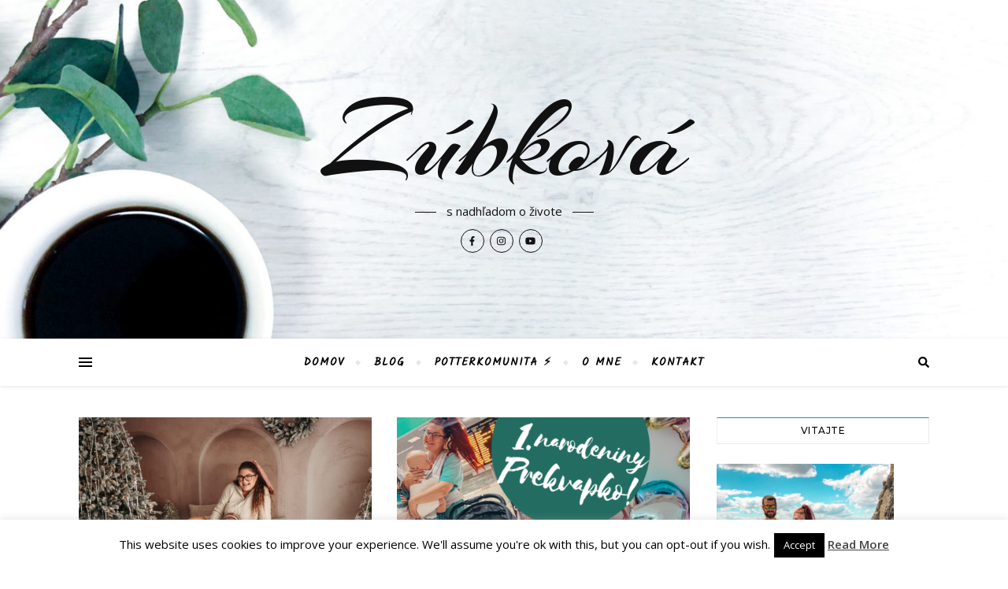

--- FILE ---
content_type: text/html; charset=UTF-8
request_url: https://zubkova.sk/tag/materstvo/
body_size: 22937
content:
<!DOCTYPE html>
<html lang="sk-SK">
<head>
	<meta charset="UTF-8">
	<meta name="viewport" content="width=device-width, initial-scale=1.0" />
	<link rel="profile" href="http://gmpg.org/xfn/11">
<meta name='robots' content='index, follow, max-image-preview:large, max-snippet:-1, max-video-preview:-1' />

	<!-- This site is optimized with the Yoast SEO plugin v26.7 - https://yoast.com/wordpress/plugins/seo/ -->
	<title>materstvo Archives - Zúbková</title>
	<link rel="canonical" href="https://zubkova.sk/tag/materstvo/" />
	<meta property="og:locale" content="sk_SK" />
	<meta property="og:type" content="article" />
	<meta property="og:title" content="materstvo Archives - Zúbková" />
	<meta property="og:url" content="https://zubkova.sk/tag/materstvo/" />
	<meta property="og:site_name" content="Zúbková" />
	<meta name="twitter:card" content="summary_large_image" />
	<script type="application/ld+json" class="yoast-schema-graph">{"@context":"https://schema.org","@graph":[{"@type":"CollectionPage","@id":"https://zubkova.sk/tag/materstvo/","url":"https://zubkova.sk/tag/materstvo/","name":"materstvo Archives - Zúbková","isPartOf":{"@id":"https://zubkova.sk/#website"},"primaryImageOfPage":{"@id":"https://zubkova.sk/tag/materstvo/#primaryimage"},"image":{"@id":"https://zubkova.sk/tag/materstvo/#primaryimage"},"thumbnailUrl":"https://zubkova.sk/wp-content/uploads/2025/01/IMG_6054-scaled.jpeg","breadcrumb":{"@id":"https://zubkova.sk/tag/materstvo/#breadcrumb"},"inLanguage":"sk-SK"},{"@type":"ImageObject","inLanguage":"sk-SK","@id":"https://zubkova.sk/tag/materstvo/#primaryimage","url":"https://zubkova.sk/wp-content/uploads/2025/01/IMG_6054-scaled.jpeg","contentUrl":"https://zubkova.sk/wp-content/uploads/2025/01/IMG_6054-scaled.jpeg","width":2560,"height":1849},{"@type":"BreadcrumbList","@id":"https://zubkova.sk/tag/materstvo/#breadcrumb","itemListElement":[{"@type":"ListItem","position":1,"name":"Home","item":"https://zubkova.sk/"},{"@type":"ListItem","position":2,"name":"materstvo"}]},{"@type":"WebSite","@id":"https://zubkova.sk/#website","url":"https://zubkova.sk/","name":"Zúbková","description":"s nadhľadom o živote","potentialAction":[{"@type":"SearchAction","target":{"@type":"EntryPoint","urlTemplate":"https://zubkova.sk/?s={search_term_string}"},"query-input":{"@type":"PropertyValueSpecification","valueRequired":true,"valueName":"search_term_string"}}],"inLanguage":"sk-SK"}]}</script>
	<!-- / Yoast SEO plugin. -->


<link rel='dns-prefetch' href='//www.googletagmanager.com' />
<link rel='dns-prefetch' href='//fonts.googleapis.com' />
<link rel="alternate" type="application/rss+xml" title="RSS kanál: Zúbková &raquo;" href="https://zubkova.sk/feed/" />
<link rel="alternate" type="application/rss+xml" title="RSS kanál komentárov webu Zúbková &raquo;" href="https://zubkova.sk/comments/feed/" />
<link rel="alternate" type="application/rss+xml" title="KRSS kanál tagu Zúbková &raquo; materstvo" href="https://zubkova.sk/tag/materstvo/feed/" />
<style id='wp-img-auto-sizes-contain-inline-css' type='text/css'>
img:is([sizes=auto i],[sizes^="auto," i]){contain-intrinsic-size:3000px 1500px}
/*# sourceURL=wp-img-auto-sizes-contain-inline-css */
</style>
<link rel='stylesheet' id='sbi_styles-css' href='https://zubkova.sk/wp-content/plugins/instagram-feed/css/sbi-styles.min.css?ver=6.10.0' type='text/css' media='all' />
<style id='wp-emoji-styles-inline-css' type='text/css'>

	img.wp-smiley, img.emoji {
		display: inline !important;
		border: none !important;
		box-shadow: none !important;
		height: 1em !important;
		width: 1em !important;
		margin: 0 0.07em !important;
		vertical-align: -0.1em !important;
		background: none !important;
		padding: 0 !important;
	}
/*# sourceURL=wp-emoji-styles-inline-css */
</style>
<style id='wp-block-library-inline-css' type='text/css'>
:root{--wp-block-synced-color:#7a00df;--wp-block-synced-color--rgb:122,0,223;--wp-bound-block-color:var(--wp-block-synced-color);--wp-editor-canvas-background:#ddd;--wp-admin-theme-color:#007cba;--wp-admin-theme-color--rgb:0,124,186;--wp-admin-theme-color-darker-10:#006ba1;--wp-admin-theme-color-darker-10--rgb:0,107,160.5;--wp-admin-theme-color-darker-20:#005a87;--wp-admin-theme-color-darker-20--rgb:0,90,135;--wp-admin-border-width-focus:2px}@media (min-resolution:192dpi){:root{--wp-admin-border-width-focus:1.5px}}.wp-element-button{cursor:pointer}:root .has-very-light-gray-background-color{background-color:#eee}:root .has-very-dark-gray-background-color{background-color:#313131}:root .has-very-light-gray-color{color:#eee}:root .has-very-dark-gray-color{color:#313131}:root .has-vivid-green-cyan-to-vivid-cyan-blue-gradient-background{background:linear-gradient(135deg,#00d084,#0693e3)}:root .has-purple-crush-gradient-background{background:linear-gradient(135deg,#34e2e4,#4721fb 50%,#ab1dfe)}:root .has-hazy-dawn-gradient-background{background:linear-gradient(135deg,#faaca8,#dad0ec)}:root .has-subdued-olive-gradient-background{background:linear-gradient(135deg,#fafae1,#67a671)}:root .has-atomic-cream-gradient-background{background:linear-gradient(135deg,#fdd79a,#004a59)}:root .has-nightshade-gradient-background{background:linear-gradient(135deg,#330968,#31cdcf)}:root .has-midnight-gradient-background{background:linear-gradient(135deg,#020381,#2874fc)}:root{--wp--preset--font-size--normal:16px;--wp--preset--font-size--huge:42px}.has-regular-font-size{font-size:1em}.has-larger-font-size{font-size:2.625em}.has-normal-font-size{font-size:var(--wp--preset--font-size--normal)}.has-huge-font-size{font-size:var(--wp--preset--font-size--huge)}.has-text-align-center{text-align:center}.has-text-align-left{text-align:left}.has-text-align-right{text-align:right}.has-fit-text{white-space:nowrap!important}#end-resizable-editor-section{display:none}.aligncenter{clear:both}.items-justified-left{justify-content:flex-start}.items-justified-center{justify-content:center}.items-justified-right{justify-content:flex-end}.items-justified-space-between{justify-content:space-between}.screen-reader-text{border:0;clip-path:inset(50%);height:1px;margin:-1px;overflow:hidden;padding:0;position:absolute;width:1px;word-wrap:normal!important}.screen-reader-text:focus{background-color:#ddd;clip-path:none;color:#444;display:block;font-size:1em;height:auto;left:5px;line-height:normal;padding:15px 23px 14px;text-decoration:none;top:5px;width:auto;z-index:100000}html :where(.has-border-color){border-style:solid}html :where([style*=border-top-color]){border-top-style:solid}html :where([style*=border-right-color]){border-right-style:solid}html :where([style*=border-bottom-color]){border-bottom-style:solid}html :where([style*=border-left-color]){border-left-style:solid}html :where([style*=border-width]){border-style:solid}html :where([style*=border-top-width]){border-top-style:solid}html :where([style*=border-right-width]){border-right-style:solid}html :where([style*=border-bottom-width]){border-bottom-style:solid}html :where([style*=border-left-width]){border-left-style:solid}html :where(img[class*=wp-image-]){height:auto;max-width:100%}:where(figure){margin:0 0 1em}html :where(.is-position-sticky){--wp-admin--admin-bar--position-offset:var(--wp-admin--admin-bar--height,0px)}@media screen and (max-width:600px){html :where(.is-position-sticky){--wp-admin--admin-bar--position-offset:0px}}

/*# sourceURL=wp-block-library-inline-css */
</style><style id='wp-block-heading-inline-css' type='text/css'>
h1:where(.wp-block-heading).has-background,h2:where(.wp-block-heading).has-background,h3:where(.wp-block-heading).has-background,h4:where(.wp-block-heading).has-background,h5:where(.wp-block-heading).has-background,h6:where(.wp-block-heading).has-background{padding:1.25em 2.375em}h1.has-text-align-left[style*=writing-mode]:where([style*=vertical-lr]),h1.has-text-align-right[style*=writing-mode]:where([style*=vertical-rl]),h2.has-text-align-left[style*=writing-mode]:where([style*=vertical-lr]),h2.has-text-align-right[style*=writing-mode]:where([style*=vertical-rl]),h3.has-text-align-left[style*=writing-mode]:where([style*=vertical-lr]),h3.has-text-align-right[style*=writing-mode]:where([style*=vertical-rl]),h4.has-text-align-left[style*=writing-mode]:where([style*=vertical-lr]),h4.has-text-align-right[style*=writing-mode]:where([style*=vertical-rl]),h5.has-text-align-left[style*=writing-mode]:where([style*=vertical-lr]),h5.has-text-align-right[style*=writing-mode]:where([style*=vertical-rl]),h6.has-text-align-left[style*=writing-mode]:where([style*=vertical-lr]),h6.has-text-align-right[style*=writing-mode]:where([style*=vertical-rl]){rotate:180deg}
/*# sourceURL=https://zubkova.sk/wp-includes/blocks/heading/style.min.css */
</style>
<style id='wp-block-paragraph-inline-css' type='text/css'>
.is-small-text{font-size:.875em}.is-regular-text{font-size:1em}.is-large-text{font-size:2.25em}.is-larger-text{font-size:3em}.has-drop-cap:not(:focus):first-letter{float:left;font-size:8.4em;font-style:normal;font-weight:100;line-height:.68;margin:.05em .1em 0 0;text-transform:uppercase}body.rtl .has-drop-cap:not(:focus):first-letter{float:none;margin-left:.1em}p.has-drop-cap.has-background{overflow:hidden}:root :where(p.has-background){padding:1.25em 2.375em}:where(p.has-text-color:not(.has-link-color)) a{color:inherit}p.has-text-align-left[style*="writing-mode:vertical-lr"],p.has-text-align-right[style*="writing-mode:vertical-rl"]{rotate:180deg}
/*# sourceURL=https://zubkova.sk/wp-includes/blocks/paragraph/style.min.css */
</style>
<style id='wp-block-quote-inline-css' type='text/css'>
.wp-block-quote{box-sizing:border-box;overflow-wrap:break-word}.wp-block-quote.is-large:where(:not(.is-style-plain)),.wp-block-quote.is-style-large:where(:not(.is-style-plain)){margin-bottom:1em;padding:0 1em}.wp-block-quote.is-large:where(:not(.is-style-plain)) p,.wp-block-quote.is-style-large:where(:not(.is-style-plain)) p{font-size:1.5em;font-style:italic;line-height:1.6}.wp-block-quote.is-large:where(:not(.is-style-plain)) cite,.wp-block-quote.is-large:where(:not(.is-style-plain)) footer,.wp-block-quote.is-style-large:where(:not(.is-style-plain)) cite,.wp-block-quote.is-style-large:where(:not(.is-style-plain)) footer{font-size:1.125em;text-align:right}.wp-block-quote>cite{display:block}
/*# sourceURL=https://zubkova.sk/wp-includes/blocks/quote/style.min.css */
</style>
<style id='global-styles-inline-css' type='text/css'>
:root{--wp--preset--aspect-ratio--square: 1;--wp--preset--aspect-ratio--4-3: 4/3;--wp--preset--aspect-ratio--3-4: 3/4;--wp--preset--aspect-ratio--3-2: 3/2;--wp--preset--aspect-ratio--2-3: 2/3;--wp--preset--aspect-ratio--16-9: 16/9;--wp--preset--aspect-ratio--9-16: 9/16;--wp--preset--color--black: #000000;--wp--preset--color--cyan-bluish-gray: #abb8c3;--wp--preset--color--white: #ffffff;--wp--preset--color--pale-pink: #f78da7;--wp--preset--color--vivid-red: #cf2e2e;--wp--preset--color--luminous-vivid-orange: #ff6900;--wp--preset--color--luminous-vivid-amber: #fcb900;--wp--preset--color--light-green-cyan: #7bdcb5;--wp--preset--color--vivid-green-cyan: #00d084;--wp--preset--color--pale-cyan-blue: #8ed1fc;--wp--preset--color--vivid-cyan-blue: #0693e3;--wp--preset--color--vivid-purple: #9b51e0;--wp--preset--gradient--vivid-cyan-blue-to-vivid-purple: linear-gradient(135deg,rgb(6,147,227) 0%,rgb(155,81,224) 100%);--wp--preset--gradient--light-green-cyan-to-vivid-green-cyan: linear-gradient(135deg,rgb(122,220,180) 0%,rgb(0,208,130) 100%);--wp--preset--gradient--luminous-vivid-amber-to-luminous-vivid-orange: linear-gradient(135deg,rgb(252,185,0) 0%,rgb(255,105,0) 100%);--wp--preset--gradient--luminous-vivid-orange-to-vivid-red: linear-gradient(135deg,rgb(255,105,0) 0%,rgb(207,46,46) 100%);--wp--preset--gradient--very-light-gray-to-cyan-bluish-gray: linear-gradient(135deg,rgb(238,238,238) 0%,rgb(169,184,195) 100%);--wp--preset--gradient--cool-to-warm-spectrum: linear-gradient(135deg,rgb(74,234,220) 0%,rgb(151,120,209) 20%,rgb(207,42,186) 40%,rgb(238,44,130) 60%,rgb(251,105,98) 80%,rgb(254,248,76) 100%);--wp--preset--gradient--blush-light-purple: linear-gradient(135deg,rgb(255,206,236) 0%,rgb(152,150,240) 100%);--wp--preset--gradient--blush-bordeaux: linear-gradient(135deg,rgb(254,205,165) 0%,rgb(254,45,45) 50%,rgb(107,0,62) 100%);--wp--preset--gradient--luminous-dusk: linear-gradient(135deg,rgb(255,203,112) 0%,rgb(199,81,192) 50%,rgb(65,88,208) 100%);--wp--preset--gradient--pale-ocean: linear-gradient(135deg,rgb(255,245,203) 0%,rgb(182,227,212) 50%,rgb(51,167,181) 100%);--wp--preset--gradient--electric-grass: linear-gradient(135deg,rgb(202,248,128) 0%,rgb(113,206,126) 100%);--wp--preset--gradient--midnight: linear-gradient(135deg,rgb(2,3,129) 0%,rgb(40,116,252) 100%);--wp--preset--font-size--small: 13px;--wp--preset--font-size--medium: 20px;--wp--preset--font-size--large: 36px;--wp--preset--font-size--x-large: 42px;--wp--preset--spacing--20: 0.44rem;--wp--preset--spacing--30: 0.67rem;--wp--preset--spacing--40: 1rem;--wp--preset--spacing--50: 1.5rem;--wp--preset--spacing--60: 2.25rem;--wp--preset--spacing--70: 3.38rem;--wp--preset--spacing--80: 5.06rem;--wp--preset--shadow--natural: 6px 6px 9px rgba(0, 0, 0, 0.2);--wp--preset--shadow--deep: 12px 12px 50px rgba(0, 0, 0, 0.4);--wp--preset--shadow--sharp: 6px 6px 0px rgba(0, 0, 0, 0.2);--wp--preset--shadow--outlined: 6px 6px 0px -3px rgb(255, 255, 255), 6px 6px rgb(0, 0, 0);--wp--preset--shadow--crisp: 6px 6px 0px rgb(0, 0, 0);}:where(.is-layout-flex){gap: 0.5em;}:where(.is-layout-grid){gap: 0.5em;}body .is-layout-flex{display: flex;}.is-layout-flex{flex-wrap: wrap;align-items: center;}.is-layout-flex > :is(*, div){margin: 0;}body .is-layout-grid{display: grid;}.is-layout-grid > :is(*, div){margin: 0;}:where(.wp-block-columns.is-layout-flex){gap: 2em;}:where(.wp-block-columns.is-layout-grid){gap: 2em;}:where(.wp-block-post-template.is-layout-flex){gap: 1.25em;}:where(.wp-block-post-template.is-layout-grid){gap: 1.25em;}.has-black-color{color: var(--wp--preset--color--black) !important;}.has-cyan-bluish-gray-color{color: var(--wp--preset--color--cyan-bluish-gray) !important;}.has-white-color{color: var(--wp--preset--color--white) !important;}.has-pale-pink-color{color: var(--wp--preset--color--pale-pink) !important;}.has-vivid-red-color{color: var(--wp--preset--color--vivid-red) !important;}.has-luminous-vivid-orange-color{color: var(--wp--preset--color--luminous-vivid-orange) !important;}.has-luminous-vivid-amber-color{color: var(--wp--preset--color--luminous-vivid-amber) !important;}.has-light-green-cyan-color{color: var(--wp--preset--color--light-green-cyan) !important;}.has-vivid-green-cyan-color{color: var(--wp--preset--color--vivid-green-cyan) !important;}.has-pale-cyan-blue-color{color: var(--wp--preset--color--pale-cyan-blue) !important;}.has-vivid-cyan-blue-color{color: var(--wp--preset--color--vivid-cyan-blue) !important;}.has-vivid-purple-color{color: var(--wp--preset--color--vivid-purple) !important;}.has-black-background-color{background-color: var(--wp--preset--color--black) !important;}.has-cyan-bluish-gray-background-color{background-color: var(--wp--preset--color--cyan-bluish-gray) !important;}.has-white-background-color{background-color: var(--wp--preset--color--white) !important;}.has-pale-pink-background-color{background-color: var(--wp--preset--color--pale-pink) !important;}.has-vivid-red-background-color{background-color: var(--wp--preset--color--vivid-red) !important;}.has-luminous-vivid-orange-background-color{background-color: var(--wp--preset--color--luminous-vivid-orange) !important;}.has-luminous-vivid-amber-background-color{background-color: var(--wp--preset--color--luminous-vivid-amber) !important;}.has-light-green-cyan-background-color{background-color: var(--wp--preset--color--light-green-cyan) !important;}.has-vivid-green-cyan-background-color{background-color: var(--wp--preset--color--vivid-green-cyan) !important;}.has-pale-cyan-blue-background-color{background-color: var(--wp--preset--color--pale-cyan-blue) !important;}.has-vivid-cyan-blue-background-color{background-color: var(--wp--preset--color--vivid-cyan-blue) !important;}.has-vivid-purple-background-color{background-color: var(--wp--preset--color--vivid-purple) !important;}.has-black-border-color{border-color: var(--wp--preset--color--black) !important;}.has-cyan-bluish-gray-border-color{border-color: var(--wp--preset--color--cyan-bluish-gray) !important;}.has-white-border-color{border-color: var(--wp--preset--color--white) !important;}.has-pale-pink-border-color{border-color: var(--wp--preset--color--pale-pink) !important;}.has-vivid-red-border-color{border-color: var(--wp--preset--color--vivid-red) !important;}.has-luminous-vivid-orange-border-color{border-color: var(--wp--preset--color--luminous-vivid-orange) !important;}.has-luminous-vivid-amber-border-color{border-color: var(--wp--preset--color--luminous-vivid-amber) !important;}.has-light-green-cyan-border-color{border-color: var(--wp--preset--color--light-green-cyan) !important;}.has-vivid-green-cyan-border-color{border-color: var(--wp--preset--color--vivid-green-cyan) !important;}.has-pale-cyan-blue-border-color{border-color: var(--wp--preset--color--pale-cyan-blue) !important;}.has-vivid-cyan-blue-border-color{border-color: var(--wp--preset--color--vivid-cyan-blue) !important;}.has-vivid-purple-border-color{border-color: var(--wp--preset--color--vivid-purple) !important;}.has-vivid-cyan-blue-to-vivid-purple-gradient-background{background: var(--wp--preset--gradient--vivid-cyan-blue-to-vivid-purple) !important;}.has-light-green-cyan-to-vivid-green-cyan-gradient-background{background: var(--wp--preset--gradient--light-green-cyan-to-vivid-green-cyan) !important;}.has-luminous-vivid-amber-to-luminous-vivid-orange-gradient-background{background: var(--wp--preset--gradient--luminous-vivid-amber-to-luminous-vivid-orange) !important;}.has-luminous-vivid-orange-to-vivid-red-gradient-background{background: var(--wp--preset--gradient--luminous-vivid-orange-to-vivid-red) !important;}.has-very-light-gray-to-cyan-bluish-gray-gradient-background{background: var(--wp--preset--gradient--very-light-gray-to-cyan-bluish-gray) !important;}.has-cool-to-warm-spectrum-gradient-background{background: var(--wp--preset--gradient--cool-to-warm-spectrum) !important;}.has-blush-light-purple-gradient-background{background: var(--wp--preset--gradient--blush-light-purple) !important;}.has-blush-bordeaux-gradient-background{background: var(--wp--preset--gradient--blush-bordeaux) !important;}.has-luminous-dusk-gradient-background{background: var(--wp--preset--gradient--luminous-dusk) !important;}.has-pale-ocean-gradient-background{background: var(--wp--preset--gradient--pale-ocean) !important;}.has-electric-grass-gradient-background{background: var(--wp--preset--gradient--electric-grass) !important;}.has-midnight-gradient-background{background: var(--wp--preset--gradient--midnight) !important;}.has-small-font-size{font-size: var(--wp--preset--font-size--small) !important;}.has-medium-font-size{font-size: var(--wp--preset--font-size--medium) !important;}.has-large-font-size{font-size: var(--wp--preset--font-size--large) !important;}.has-x-large-font-size{font-size: var(--wp--preset--font-size--x-large) !important;}
/*# sourceURL=global-styles-inline-css */
</style>

<style id='classic-theme-styles-inline-css' type='text/css'>
/*! This file is auto-generated */
.wp-block-button__link{color:#fff;background-color:#32373c;border-radius:9999px;box-shadow:none;text-decoration:none;padding:calc(.667em + 2px) calc(1.333em + 2px);font-size:1.125em}.wp-block-file__button{background:#32373c;color:#fff;text-decoration:none}
/*# sourceURL=/wp-includes/css/classic-themes.min.css */
</style>
<link rel='stylesheet' id='contact-form-7-css' href='https://zubkova.sk/wp-content/plugins/contact-form-7/includes/css/styles.css?ver=6.1.4' type='text/css' media='all' />
<link rel='stylesheet' id='cookie-law-info-css' href='https://zubkova.sk/wp-content/plugins/cookie-law-info/legacy/public/css/cookie-law-info-public.css?ver=3.3.9.1' type='text/css' media='all' />
<link rel='stylesheet' id='cookie-law-info-gdpr-css' href='https://zubkova.sk/wp-content/plugins/cookie-law-info/legacy/public/css/cookie-law-info-gdpr.css?ver=3.3.9.1' type='text/css' media='all' />
<link rel='stylesheet' id='SFSImainCss-css' href='https://zubkova.sk/wp-content/plugins/ultimate-social-media-icons/css/sfsi-style.css?ver=2.9.6' type='text/css' media='all' />
<link rel='stylesheet' id='wpcf7-redirect-script-frontend-css' href='https://zubkova.sk/wp-content/plugins/wpcf7-redirect/build/assets/frontend-script.css?ver=2c532d7e2be36f6af233' type='text/css' media='all' />
<link rel='stylesheet' id='bard-style-css' href='https://zubkova.sk/wp-content/themes/bard/style.css?ver=1.4.9.8' type='text/css' media='all' />
<link rel='stylesheet' id='fontello-css' href='https://zubkova.sk/wp-content/themes/bard/assets/css/fontello.css?ver=6.9' type='text/css' media='all' />
<link rel='stylesheet' id='slick-css' href='https://zubkova.sk/wp-content/themes/bard/assets/css/slick.css?ver=6.9' type='text/css' media='all' />
<link rel='stylesheet' id='scrollbar-css' href='https://zubkova.sk/wp-content/themes/bard/assets/css/perfect-scrollbar.css?ver=6.9' type='text/css' media='all' />
<link rel='stylesheet' id='bard-woocommerce-css' href='https://zubkova.sk/wp-content/themes/bard/assets/css/woocommerce.css?ver=6.9' type='text/css' media='all' />
<link rel='stylesheet' id='bard-responsive-css' href='https://zubkova.sk/wp-content/themes/bard/assets/css/responsive.css?ver=6.9' type='text/css' media='all' />
<link rel='stylesheet' id='bard-montserratr-font-css' href='//fonts.googleapis.com/css?family=Montserrat%3A300%2C300i%2C400%2C400i%2C500%2C500i%2C600%2C600i%2C700%2C700i&#038;ver=1.0.0' type='text/css' media='all' />
<link rel='stylesheet' id='bard-opensans-font-css' href='//fonts.googleapis.com/css?family=Open+Sans%3A400%2C400i%2C600%2C600i%2C700%2C700i&#038;ver=1.0.0' type='text/css' media='all' />
<link rel='stylesheet' id='bard-arizonia-font-css' href='//fonts.googleapis.com/css?family=Arizonia%3A300%2C300i%2C400%2C400i%2C500%2C500i%2C600%2C600i%2C700%2C700i&#038;ver=1.0.0' type='text/css' media='all' />
<link rel='stylesheet' id='bard-kalam-font-css' href='//fonts.googleapis.com/css?family=Kalam&#038;ver=1.0.0' type='text/css' media='all' />
<script type="text/javascript" src="https://zubkova.sk/wp-includes/js/jquery/jquery.min.js?ver=3.7.1" id="jquery-core-js"></script>
<script type="text/javascript" src="https://zubkova.sk/wp-includes/js/jquery/jquery-migrate.min.js?ver=3.4.1" id="jquery-migrate-js"></script>
<script type="text/javascript" id="cookie-law-info-js-extra">
/* <![CDATA[ */
var Cli_Data = {"nn_cookie_ids":[],"cookielist":[],"non_necessary_cookies":[],"ccpaEnabled":"","ccpaRegionBased":"","ccpaBarEnabled":"","strictlyEnabled":["necessary","obligatoire"],"ccpaType":"gdpr","js_blocking":"","custom_integration":"","triggerDomRefresh":"","secure_cookies":""};
var cli_cookiebar_settings = {"animate_speed_hide":"500","animate_speed_show":"500","background":"#FFF","border":"#b1a6a6c2","border_on":"","button_1_button_colour":"#000","button_1_button_hover":"#000000","button_1_link_colour":"#fff","button_1_as_button":"1","button_1_new_win":"","button_2_button_colour":"#333","button_2_button_hover":"#292929","button_2_link_colour":"#444","button_2_as_button":"","button_2_hidebar":"1","button_3_button_colour":"#000","button_3_button_hover":"#000000","button_3_link_colour":"#fff","button_3_as_button":"1","button_3_new_win":"","button_4_button_colour":"#000","button_4_button_hover":"#000000","button_4_link_colour":"#fff","button_4_as_button":"1","button_7_button_colour":"#61a229","button_7_button_hover":"#4e8221","button_7_link_colour":"#fff","button_7_as_button":"1","button_7_new_win":"","font_family":"inherit","header_fix":"","notify_animate_hide":"1","notify_animate_show":"","notify_div_id":"#cookie-law-info-bar","notify_position_horizontal":"right","notify_position_vertical":"bottom","scroll_close":"","scroll_close_reload":"","accept_close_reload":"","reject_close_reload":"","showagain_tab":"1","showagain_background":"#fff","showagain_border":"#000","showagain_div_id":"#cookie-law-info-again","showagain_x_position":"100px","text":"#000","show_once_yn":"","show_once":"10000","logging_on":"","as_popup":"","popup_overlay":"1","bar_heading_text":"","cookie_bar_as":"banner","popup_showagain_position":"bottom-right","widget_position":"left"};
var log_object = {"ajax_url":"https://zubkova.sk/wp-admin/admin-ajax.php"};
//# sourceURL=cookie-law-info-js-extra
/* ]]> */
</script>
<script type="text/javascript" src="https://zubkova.sk/wp-content/plugins/cookie-law-info/legacy/public/js/cookie-law-info-public.js?ver=3.3.9.1" id="cookie-law-info-js"></script>

<!-- Google tag (gtag.js) snippet added by Site Kit -->
<!-- Google Analytics snippet added by Site Kit -->
<script type="text/javascript" src="https://www.googletagmanager.com/gtag/js?id=GT-NBQCBCT" id="google_gtagjs-js" async></script>
<script type="text/javascript" id="google_gtagjs-js-after">
/* <![CDATA[ */
window.dataLayer = window.dataLayer || [];function gtag(){dataLayer.push(arguments);}
gtag("set","linker",{"domains":["zubkova.sk"]});
gtag("js", new Date());
gtag("set", "developer_id.dZTNiMT", true);
gtag("config", "GT-NBQCBCT");
//# sourceURL=google_gtagjs-js-after
/* ]]> */
</script>
<link rel="https://api.w.org/" href="https://zubkova.sk/wp-json/" /><link rel="alternate" title="JSON" type="application/json" href="https://zubkova.sk/wp-json/wp/v2/tags/55" /><link rel="EditURI" type="application/rsd+xml" title="RSD" href="https://zubkova.sk/xmlrpc.php?rsd" />
<meta name="generator" content="WordPress 6.9" />
<meta name="generator" content="Site Kit by Google 1.170.0" /><meta name="follow.[base64]" content="P4hy6RKAXdYsFzXy38Fm"/><style id="bard_dynamic_css">body {background-color: #ffffff;}#top-bar {background-color: #ffffff;}#top-bar a {color: #000000;}#top-bar a:hover,#top-bar li.current-menu-item > a,#top-bar li.current-menu-ancestor > a,#top-bar .sub-menu li.current-menu-item > a,#top-bar .sub-menu li.current-menu-ancestor> a {color: #279296;}#top-menu .sub-menu,#top-menu .sub-menu a {background-color: #ffffff;border-color: rgba(0,0,0, 0.05);}.header-logo a,.site-description,.header-socials-icon {color: #111;}.site-description:before,.site-description:after {background: #111;}.header-logo a:hover,.header-socials-icon:hover {color: #111111;}.entry-header {background-color: #ffffff;}#main-nav {background-color: #ffffff;box-shadow: 0px 1px 5px rgba(0,0,0, 0.1);}#main-nav a,#main-nav .svg-inline--fa,#main-nav #s {color: #000000;}.main-nav-sidebar div span,.sidebar-alt-close-btn span,.btn-tooltip {background-color: #000000;}.btn-tooltip:before {border-top-color: #000000;}#main-nav a:hover,#main-nav .svg-inline--fa:hover,#main-nav li.current-menu-item > a,#main-nav li.current-menu-ancestor > a,#main-nav .sub-menu li.current-menu-item > a,#main-nav .sub-menu li.current-menu-ancestor > a {color: #279296;}.main-nav-sidebar:hover div span {background-color: #279296;}#main-menu .sub-menu,#main-menu .sub-menu a {background-color: #ffffff;border-color: rgba(0,0,0, 0.05);}#main-nav #s {background-color: #ffffff;}#main-nav #s::-webkit-input-placeholder { /* Chrome/Opera/Safari */color: rgba(0,0,0, 0.7);}#main-nav #s::-moz-placeholder { /* Firefox 19+ */color: rgba(0,0,0, 0.7);}#main-nav #s:-ms-input-placeholder { /* IE 10+ */color: rgba(0,0,0, 0.7);}#main-nav #s:-moz-placeholder { /* Firefox 18- */color: rgba(0,0,0, 0.7);}/* Background */.sidebar-alt,.main-content,.featured-slider-area,#featured-links,.page-content select,.page-content input,.page-content textarea {background-color: #ffffff;}.featured-link .cv-inner {border-color: rgba(255,255,255, 0.4);}.featured-link:hover .cv-inner {border-color: rgba(255,255,255, 0.8);}#featured-links h6 {background-color: #ffffff;color: #000000;}/* Text */.page-content,.page-content select,.page-content input,.page-content textarea,.page-content .post-author a,.page-content .bard-widget a,.page-content .comment-author {color: #464646;}/* Title */.page-content h1,.page-content h2,.page-content h3,.page-content h4,.page-content h5,.page-content h6,.page-content .post-title a,.page-content .post-author a,.page-content .author-description h3 a,.page-content .related-posts h5 a,.page-content .blog-pagination .previous-page a,.page-content .blog-pagination .next-page a,blockquote,.page-content .post-share a,.page-content .read-more a {color: #030303;}.widget_wysija .widget-title h4:after {background-color: #030303;}.page-content .read-more a:hover,.page-content .post-title a:hover {color: rgba(3,3,3, 0.75);}/* Meta */.page-content .post-author,.page-content .post-comments,.page-content .post-date,.page-content .post-meta,.page-content .post-meta a,.page-content .related-post-date,.page-content .comment-meta a,.page-content .author-share a,.page-content .post-tags a,.page-content .tagcloud a,.widget_categories li,.widget_archive li,.ahse-subscribe-box p,.rpwwt-post-author,.rpwwt-post-categories,.rpwwt-post-date,.rpwwt-post-comments-number,.copyright-info,#page-footer .copyright-info a,.footer-menu-container,#page-footer .footer-menu-container a,.single-navigation span,.comment-notes {color: #a1a1a1;}.page-content input::-webkit-input-placeholder { /* Chrome/Opera/Safari */color: #a1a1a1;}.page-content input::-moz-placeholder { /* Firefox 19+ */color: #a1a1a1;}.page-content input:-ms-input-placeholder { /* IE 10+ */color: #a1a1a1;}.page-content input:-moz-placeholder { /* Firefox 18- */color: #a1a1a1;}/* Accent */a,.post-categories,#page-wrap .bard-widget.widget_text a,.scrolltop,.required {color: #279296;}/* Disable TMP.page-content .elementor a,.page-content .elementor a:hover {color: inherit;}*/.ps-container > .ps-scrollbar-y-rail > .ps-scrollbar-y,.read-more a:after {background: #279296;}a:hover,.scrolltop:hover {color: rgba(39,146,150, 0.8);}blockquote {border-color: #279296;}.widget-title h4 {border-top-color: #279296;}/* Selection */::-moz-selection {color: #ffffff;background: #279296;}::selection {color: #ffffff;background: #279296;}/* Border */.page-content .post-footer,.blog-list-style,.page-content .author-description,.page-content .related-posts,.page-content .entry-comments,.page-content .bard-widget li,.page-content #wp-calendar,.page-content #wp-calendar caption,.page-content #wp-calendar tbody td,.page-content .widget_nav_menu li a,.page-content .tagcloud a,.page-content select,.page-content input,.page-content textarea,.post-tags a,.gallery-caption,.wp-caption-text,table tr,table th,table td,pre,.single-navigation {border-color: #e8e8e8;}#main-menu > li:after,.border-divider,hr {background-color: #e8e8e8;}/* Buttons */.widget_search .svg-fa-wrap,.widget_search #searchsubmit,.wp-block-search button,.page-content .submit,.page-content .blog-pagination.numeric a,.page-content .post-password-form input[type="submit"],.page-content .wpcf7 [type="submit"] {color: #ffffff;background-color: #333333;}.page-content .submit:hover,.page-content .blog-pagination.numeric a:hover,.page-content .blog-pagination.numeric span,.page-content .bard-subscribe-box input[type="submit"],.page-content .widget_wysija input[type="submit"],.page-content .post-password-form input[type="submit"]:hover,.page-content .wpcf7 [type="submit"]:hover {color: #ffffff;background-color: #279296;}/* Image Overlay */.image-overlay,#infscr-loading,.page-content h4.image-overlay {color: #ffffff;background-color: rgba(73,73,73, 0.2);}.image-overlay a,.post-slider .prev-arrow,.post-slider .next-arrow,.page-content .image-overlay a,#featured-slider .slider-dots {color: #ffffff;}.slide-caption {background: rgba(255,255,255, 0.95);}#featured-slider .prev-arrow,#featured-slider .next-arrow,#featured-slider .slick-active,.slider-title:after {background: #ffffff;}.footer-socials,.footer-widgets {background: #ffffff;}.instagram-title {background: rgba(255,255,255, 0.85);}#page-footer,#page-footer a,#page-footer select,#page-footer input,#page-footer textarea {color: #222222;}#page-footer #s::-webkit-input-placeholder { /* Chrome/Opera/Safari */color: #222222;}#page-footer #s::-moz-placeholder { /* Firefox 19+ */color: #222222;}#page-footer #s:-ms-input-placeholder { /* IE 10+ */color: #222222;}#page-footer #s:-moz-placeholder { /* Firefox 18- */color: #222222;}/* Title */#page-footer h1,#page-footer h2,#page-footer h3,#page-footer h4,#page-footer h5,#page-footer h6,#page-footer .footer-socials a{color: #111111;}#page-footer a:hover {color: #279296;}/* Border */#page-footer a,#page-footer .bard-widget li,#page-footer #wp-calendar,#page-footer #wp-calendar caption,#page-footer #wp-calendar tbody td,#page-footer .widget_nav_menu li a,#page-footer select,#page-footer input,#page-footer textarea,#page-footer .widget-title h4:before,#page-footer .widget-title h4:after,.alt-widget-title,.footer-widgets {border-color: #e8e8e8;}.sticky,.footer-copyright,.bard-widget.widget_wysija {background-color: #f6f6f6;}.bard-preloader-wrap {background-color: #ffffff;}.boxed-wrapper {max-width: 1160px;}.sidebar-alt {max-width: 340px;left: -340px; padding: 85px 35px 0px;}.sidebar-left,.sidebar-right {width: 302px;}.main-container {width: calc(100% - 302px);width: -webkit-calc(100% - 302px);}#top-bar > div,#main-nav > div,#featured-links,.main-content,.page-footer-inner,.featured-slider-area.boxed-wrapper {padding-left: 40px;padding-right: 40px;}.bard-instagram-widget #sb_instagram {max-width: none !important;}.bard-instagram-widget #sbi_images {display: -webkit-box;display: -ms-flexbox;display: flex;}.bard-instagram-widget #sbi_images .sbi_photo {height: auto !important;}.bard-instagram-widget #sbi_images .sbi_photo img {display: block !important;}.bard-widget #sbi_images .sbi_photo {height: auto !important;}.bard-widget #sbi_images .sbi_photo img {display: block !important;}@media screen and ( max-width: 979px ) {.top-bar-socials {float: none !important;}.top-bar-socials a {line-height: 40px !important;}}.entry-header {height: 450px;background-image: url(https://zubkova.sk/wp-content/uploads/2020/06/cropped-873549F9-6701-43BF-A851-37081D77CF8C-scaled-3.jpeg);background-size: cover;}.entry-header {background-position: center center;}.logo-img {max-width: 500px;}#main-nav {text-align: center;}.main-nav-icons {position: absolute;top: 0px;right: 40px;z-index: 2;}.main-nav-buttons {position: absolute;top: 0px;left: 40px;z-index: 1;}#featured-links .featured-link {margin-right: 25px;}#featured-links .featured-link:last-of-type {margin-right: 0;}#featured-links .featured-link {width: calc( (100% - -25px) / 0 - 1px);width: -webkit-calc( (100% - -25px) / 0- 1px);}.featured-link:nth-child(1) .cv-inner {display: none;}.featured-link:nth-child(2) .cv-inner {display: none;}.featured-link:nth-child(3) .cv-inner {display: none;}.blog-grid > li {display: inline-block;vertical-align: top;margin-right: 32px;margin-bottom: 35px;}.blog-grid > li.blog-grid-style {width: calc((100% - 32px ) /2 - 1px);width: -webkit-calc((100% - 32px ) /2 - 1px);}@media screen and ( min-width: 979px ) {.blog-grid > .blog-list-style:nth-last-of-type(-n+1) {margin-bottom: 0;}.blog-grid > .blog-grid-style:nth-last-of-type(-n+2) { margin-bottom: 0;}}@media screen and ( max-width: 640px ) {.blog-grid > li:nth-last-of-type(-n+1) {margin-bottom: 0;}}.blog-grid > li:nth-of-type(2n+2) {margin-right: 0;}.sidebar-right {padding-left: 32px;}.blog-classic-style .post-content > p:first-of-type:first-letter,.single .post-content > p:not(.wp-block-tag-cloud):first-of-type:first-letter,article.page .post-content > p:first-child:first-letter {float: left;margin: 6px 9px 0 -1px;font-family: 'Montserrat';font-weight: normal;font-style: normal;font-size: 81px;line-height: 65px;text-align: center;text-transform: uppercase;}@-moz-document url-prefix() {.blog-classic-style .post-content > p:first-of-type:first-letter,.single .post-content > p:not(.wp-block-tag-cloud):first-of-type:first-letter,article.page .post-content > p:first-child:first-letter {margin-top: 10px !important;}}@media screen and ( max-width: 768px ) {#featured-links {display: none;}}@media screen and ( max-width: 640px ) {.related-posts {display: none;}}.header-logo a {font-family: 'Arizonia';}#top-menu li a {font-family: 'Kalam';}#main-menu li a {font-family: 'Kalam';}#mobile-menu li {font-family: 'Kalam';}#top-menu li a,#main-menu li a,#mobile-menu li {text-transform: uppercase;}.footer-widgets .page-footer-inner > .bard-widget {width: 30%;margin-right: 5%;}.footer-widgets .page-footer-inner > .bard-widget:nth-child(3n+3) {margin-right: 0;}.footer-widgets .page-footer-inner > .bard-widget:nth-child(3n+4) {clear: both;}.woocommerce div.product .stock,.woocommerce div.product p.price,.woocommerce div.product span.price,.woocommerce ul.products li.product .price,.woocommerce-Reviews .woocommerce-review__author,.woocommerce form .form-row .required,.woocommerce form .form-row.woocommerce-invalid label,.woocommerce .page-content div.product .woocommerce-tabs ul.tabs li a {color: #464646;}.woocommerce a.remove:hover {color: #464646 !important;}.woocommerce a.remove,.woocommerce .product_meta,.page-content .woocommerce-breadcrumb,.page-content .woocommerce-review-link,.page-content .woocommerce-breadcrumb a,.page-content .woocommerce-MyAccount-navigation-link a,.woocommerce .woocommerce-info:before,.woocommerce .page-content .woocommerce-result-count,.woocommerce-page .page-content .woocommerce-result-count,.woocommerce-Reviews .woocommerce-review__published-date,.woocommerce .product_list_widget .quantity,.woocommerce .widget_products .amount,.woocommerce .widget_price_filter .price_slider_amount,.woocommerce .widget_recently_viewed_products .amount,.woocommerce .widget_top_rated_products .amount,.woocommerce .widget_recent_reviews .reviewer {color: #a1a1a1;}.woocommerce a.remove {color: #a1a1a1 !important;}p.demo_store,.woocommerce-store-notice,.woocommerce span.onsale { background-color: #279296;}.woocommerce .star-rating::before,.woocommerce .star-rating span::before,.woocommerce .page-content ul.products li.product .button,.page-content .woocommerce ul.products li.product .button,.page-content .woocommerce-MyAccount-navigation-link.is-active a,.page-content .woocommerce-MyAccount-navigation-link a:hover,.woocommerce-message::before { color: #279296;}.woocommerce form.login,.woocommerce form.register,.woocommerce-account fieldset,.woocommerce form.checkout_coupon,.woocommerce .woocommerce-info,.woocommerce .woocommerce-error,.woocommerce .woocommerce-message,.woocommerce .widget_shopping_cart .total,.woocommerce.widget_shopping_cart .total,.woocommerce-Reviews .comment_container,.woocommerce-cart #payment ul.payment_methods,#add_payment_method #payment ul.payment_methods,.woocommerce-checkout #payment ul.payment_methods,.woocommerce div.product .woocommerce-tabs ul.tabs::before,.woocommerce div.product .woocommerce-tabs ul.tabs::after,.woocommerce div.product .woocommerce-tabs ul.tabs li,.woocommerce .woocommerce-MyAccount-navigation-link,.select2-container--default .select2-selection--single {border-color: #e8e8e8;}.woocommerce-cart #payment,#add_payment_method #payment,.woocommerce-checkout #payment,.woocommerce .woocommerce-info,.woocommerce .woocommerce-error,.woocommerce .woocommerce-message,.woocommerce div.product .woocommerce-tabs ul.tabs li {background-color: rgba(232,232,232, 0.3);}.woocommerce-cart #payment div.payment_box::before,#add_payment_method #payment div.payment_box::before,.woocommerce-checkout #payment div.payment_box::before {border-color: rgba(232,232,232, 0.5);}.woocommerce-cart #payment div.payment_box,#add_payment_method #payment div.payment_box,.woocommerce-checkout #payment div.payment_box {background-color: rgba(232,232,232, 0.5);}.page-content .woocommerce input.button,.page-content .woocommerce a.button,.page-content .woocommerce a.button.alt,.page-content .woocommerce button.button.alt,.page-content .woocommerce input.button.alt,.page-content .woocommerce #respond input#submit.alt,.woocommerce .page-content .widget_product_search input[type="submit"],.woocommerce .page-content .woocommerce-message .button,.woocommerce .page-content a.button.alt,.woocommerce .page-content button.button.alt,.woocommerce .page-content #respond input#submit,.woocommerce .page-content .widget_price_filter .button,.woocommerce .page-content .woocommerce-message .button,.woocommerce-page .page-content .woocommerce-message .button {color: #ffffff;background-color: #333333;}.page-content .woocommerce input.button:hover,.page-content .woocommerce a.button:hover,.page-content .woocommerce a.button.alt:hover,.page-content .woocommerce button.button.alt:hover,.page-content .woocommerce input.button.alt:hover,.page-content .woocommerce #respond input#submit.alt:hover,.woocommerce .page-content .woocommerce-message .button:hover,.woocommerce .page-content a.button.alt:hover,.woocommerce .page-content button.button.alt:hover,.woocommerce .page-content #respond input#submit:hover,.woocommerce .page-content .widget_price_filter .button:hover,.woocommerce .page-content .woocommerce-message .button:hover,.woocommerce-page .page-content .woocommerce-message .button:hover {color: #ffffff;background-color: #279296;}#loadFacebookG{width:35px;height:35px;display:block;position:relative;margin:auto}.facebook_blockG{background-color:#00a9ff;border:1px solid #00a9ff;float:left;height:25px;margin-left:2px;width:7px;opacity:.1;animation-name:bounceG;-o-animation-name:bounceG;-ms-animation-name:bounceG;-webkit-animation-name:bounceG;-moz-animation-name:bounceG;animation-duration:1.235s;-o-animation-duration:1.235s;-ms-animation-duration:1.235s;-webkit-animation-duration:1.235s;-moz-animation-duration:1.235s;animation-iteration-count:infinite;-o-animation-iteration-count:infinite;-ms-animation-iteration-count:infinite;-webkit-animation-iteration-count:infinite;-moz-animation-iteration-count:infinite;animation-direction:normal;-o-animation-direction:normal;-ms-animation-direction:normal;-webkit-animation-direction:normal;-moz-animation-direction:normal;transform:scale(0.7);-o-transform:scale(0.7);-ms-transform:scale(0.7);-webkit-transform:scale(0.7);-moz-transform:scale(0.7)}#blockG_1{animation-delay:.3695s;-o-animation-delay:.3695s;-ms-animation-delay:.3695s;-webkit-animation-delay:.3695s;-moz-animation-delay:.3695s}#blockG_2{animation-delay:.496s;-o-animation-delay:.496s;-ms-animation-delay:.496s;-webkit-animation-delay:.496s;-moz-animation-delay:.496s}#blockG_3{animation-delay:.6125s;-o-animation-delay:.6125s;-ms-animation-delay:.6125s;-webkit-animation-delay:.6125s;-moz-animation-delay:.6125s}@keyframes bounceG{0%{transform:scale(1.2);opacity:1}100%{transform:scale(0.7);opacity:.1}}@-o-keyframes bounceG{0%{-o-transform:scale(1.2);opacity:1}100%{-o-transform:scale(0.7);opacity:.1}}@-ms-keyframes bounceG{0%{-ms-transform:scale(1.2);opacity:1}100%{-ms-transform:scale(0.7);opacity:.1}}@-webkit-keyframes bounceG{0%{-webkit-transform:scale(1.2);opacity:1}100%{-webkit-transform:scale(0.7);opacity:.1}}@-moz-keyframes bounceG{0%{-moz-transform:scale(1.2);opacity:1}100%{-moz-transform:scale(0.7);opacity:.1}}</style><link rel="icon" href="https://zubkova.sk/wp-content/uploads/2021/01/cropped-zubkova-logo-1-32x32.png" sizes="32x32" />
<link rel="icon" href="https://zubkova.sk/wp-content/uploads/2021/01/cropped-zubkova-logo-1-192x192.png" sizes="192x192" />
<link rel="apple-touch-icon" href="https://zubkova.sk/wp-content/uploads/2021/01/cropped-zubkova-logo-1-180x180.png" />
<meta name="msapplication-TileImage" content="https://zubkova.sk/wp-content/uploads/2021/01/cropped-zubkova-logo-1-270x270.png" />
</head>

<body class="archive tag tag-materstvo tag-55 wp-embed-responsive wp-theme-bard sfsi_actvite_theme_crystal">
	
	<!-- Preloader -->
	
	<!-- Page Wrapper -->
	<div id="page-wrap">

		<!-- Boxed Wrapper -->
		<div id="page-header" >

		
	<div class="entry-header" data-parallax="" data-image="https://zubkova.sk/wp-content/uploads/2020/06/cropped-873549F9-6701-43BF-A851-37081D77CF8C-scaled-3.jpeg">
		<div class="cv-outer">
		<div class="cv-inner">

			<div class="header-logo">
				
									
										<a href="https://zubkova.sk/">Zúbková</a>
					
								
								<p class="site-description">s nadhľadom o živote</p>
								
			</div>

			
	<div class="header-socials">

					<a href="https://www.facebook.com/zubkovaozivote/posts/2488006804841401?notif_id=1611582814277005&#038;notif_t=page_post_reaction&#038;ref=notif" target="_blank">
				<span class="header-socials-icon"><i class="fab fa-facebook-f"></i></span>
							</a>
		
					<a href="https://www.instagram.com/zubkova.sk/" target="_blank">
				<span class="header-socials-icon"><i class="fab fa-instagram"></i></span>
							</a>
		
					<a href="https://youtube.com/channel/UCd6-5mf3bHp18LguDeatPog" target="_blank">
				<span class="header-socials-icon"><i class="fab fa-youtube"></i></span>
							</a>
		
		
	</div>

	
		</div>
		</div>
	</div>

	
<div id="main-nav" class="clear-fix">

	<div class="boxed-wrapper">	
		
		<div class="main-nav-buttons">

			<!-- Alt Sidebar Icon -->
						<div class="main-nav-sidebar">
				<span class="btn-tooltip">Alt Sidebar</span>
				<div>
					<span></span>
					<span></span>
					<span></span>
				</div>
			</div>
			
			<!-- Random Post Button -->			
						
		</div>

		<!-- Icons -->
		<div class="main-nav-icons">
						<div class="main-nav-search">
				<span class="btn-tooltip">Search</span>
				<i class="fas fa-search"></i>
				<i class="fas fa-times"></i>
				<form role="search" method="get" id="searchform" class="clear-fix" action="https://zubkova.sk/"><input type="search" name="s" id="s" placeholder="Search..." data-placeholder="Type then hit Enter..." value="" /><span class="svg-fa-wrap"><i class="fa fa-search"></i></span><input type="submit" id="searchsubmit" value="st" /></form>			</div>
					</div>


		<!-- Mobile Menu Button -->
		<span class="mobile-menu-btn">
			<i class="fas fa-chevron-down"></i>
		</span>

		<nav class="main-menu-container"><ul id="main-menu" class=""><li id="menu-item-11" class="menu-item menu-item-type-custom menu-item-object-custom menu-item-home menu-item-11"><a href="http://zubkova.sk">Domov</a></li>
<li id="menu-item-2407" class="menu-item menu-item-type-post_type menu-item-object-page menu-item-2407"><a href="https://zubkova.sk/clanky/">Blog</a></li>
<li id="menu-item-2405" class="menu-item menu-item-type-post_type menu-item-object-page menu-item-2405"><a href="https://zubkova.sk/potter-kviz-%e2%9a%a1%ef%b8%8f/">PotterKomunita ⚡️</a></li>
<li id="menu-item-15" class="menu-item menu-item-type-post_type menu-item-object-page menu-item-15"><a href="https://zubkova.sk/o-zubkovej/">O mne</a></li>
<li id="menu-item-2408" class="menu-item menu-item-type-post_type menu-item-object-page menu-item-2408"><a href="https://zubkova.sk/kontakt/">Kontakt</a></li>
</ul></nav><nav class="mobile-menu-container"><ul id="mobile-menu" class=""><li class="menu-item menu-item-type-custom menu-item-object-custom menu-item-home menu-item-11"><a href="http://zubkova.sk">Domov</a></li>
<li class="menu-item menu-item-type-post_type menu-item-object-page menu-item-2407"><a href="https://zubkova.sk/clanky/">Blog</a></li>
<li class="menu-item menu-item-type-post_type menu-item-object-page menu-item-2405"><a href="https://zubkova.sk/potter-kviz-%e2%9a%a1%ef%b8%8f/">PotterKomunita ⚡️</a></li>
<li class="menu-item menu-item-type-post_type menu-item-object-page menu-item-15"><a href="https://zubkova.sk/o-zubkovej/">O mne</a></li>
<li class="menu-item menu-item-type-post_type menu-item-object-page menu-item-2408"><a href="https://zubkova.sk/kontakt/">Kontakt</a></li>
 </ul></nav>
	</div>

</div><!-- #main-nav -->


		</div><!-- .boxed-wrapper -->

		<!-- Page Content -->
		<div class="page-content">
			
			
<div class="sidebar-alt-wrap">
	<div class="sidebar-alt-close image-overlay"></div>
	<aside class="sidebar-alt">

		<div class="sidebar-alt-close-btn">
			<span></span>
			<span></span>
		</div>

		<div id="search-19" class="bard-widget widget_search"><form role="search" method="get" id="searchform" class="clear-fix" action="https://zubkova.sk/"><input type="search" name="s" id="s" placeholder="Search..." data-placeholder="Type then hit Enter..." value="" /><span class="svg-fa-wrap"><i class="fa fa-search"></i></span><input type="submit" id="searchsubmit" value="st" /></form></div><div id="media_image-14" class="bard-widget widget_media_image"><div class="alt-widget-title"><h4>Zúbková o živote</h4></div><img width="300" height="295" src="https://zubkova.sk/wp-content/uploads/2020/04/94118006_534286414140713_4697865971740704768_n-300x295.jpg" class="image wp-image-1515  attachment-medium size-medium" alt="" style="max-width: 100%; height: auto;" decoding="async" fetchpriority="high" srcset="https://zubkova.sk/wp-content/uploads/2020/04/94118006_534286414140713_4697865971740704768_n-300x295.jpg 300w, https://zubkova.sk/wp-content/uploads/2020/04/94118006_534286414140713_4697865971740704768_n-768x756.jpg 768w, https://zubkova.sk/wp-content/uploads/2020/04/94118006_534286414140713_4697865971740704768_n-600x591.jpg 600w, https://zubkova.sk/wp-content/uploads/2020/04/94118006_534286414140713_4697865971740704768_n.jpg 2048w" sizes="(max-width: 300px) 100vw, 300px" /></div>
		<div id="recent-posts-11" class="bard-widget widget_recent_entries">
		<div class="alt-widget-title"><h4>Najnovšie články</h4></div>
		<ul>
											<li>
					<a href="https://zubkova.sk/respektujuca-vychova-detske-emocie-pribeh/">Detské emócie na verejnosti: ako reagovať rešpektujúco, keď sa výlet pokazí</a>
									</li>
											<li>
					<a href="https://zubkova.sk/priprava-na-ockovanie/">Veľký strašiak: očkovanie</a>
									</li>
											<li>
					<a href="https://zubkova.sk/barcelona-s-detmi/">Barcelona s deťmi</a>
									</li>
					</ul>

		</div><div id="categories-9" class="bard-widget widget_categories"><div class="alt-widget-title"><h4>Kategórie</h4></div>
			<ul>
					<li class="cat-item cat-item-3"><a href="https://zubkova.sk/category/o-zubkovej/">o Zúbkovej</a>
<ul class='children'>
	<li class="cat-item cat-item-9"><a href="https://zubkova.sk/category/o-zubkovej/cakame-na-zubcatko/">Čakáme na Zúbčatko</a>
</li>
	<li class="cat-item cat-item-44"><a href="https://zubkova.sk/category/o-zubkovej/zazrak-c-2/">Čakáme zázrak č.2</a>
</li>
	<li class="cat-item cat-item-11"><a href="https://zubkova.sk/category/o-zubkovej/harry-potter-fans/">Harry Potter Fans</a>
</li>
	<li class="cat-item cat-item-12"><a href="https://zubkova.sk/category/o-zubkovej/nasa-svadba/">Naša svadba</a>
</li>
	<li class="cat-item cat-item-6"><a href="https://zubkova.sk/category/o-zubkovej/nase-vylety/">Naše výlety</a>
	<ul class='children'>
	<li class="cat-item cat-item-7"><a href="https://zubkova.sk/category/o-zubkovej/nase-vylety/svadobna-cesta/">Svadobná cesta</a>
</li>
	</ul>
</li>
	<li class="cat-item cat-item-10"><a href="https://zubkova.sk/category/o-zubkovej/sme-rodicia/">Sme rodičia</a>
	<ul class='children'>
	<li class="cat-item cat-item-42"><a href="https://zubkova.sk/category/o-zubkovej/sme-rodicia/mama-tipy/">Mama tipy</a>
</li>
	<li class="cat-item cat-item-13"><a href="https://zubkova.sk/category/o-zubkovej/sme-rodicia/takto-zubcatko-rastie/">Zúbčatko rastie</a>
</li>
	</ul>
</li>
	<li class="cat-item cat-item-8"><a href="https://zubkova.sk/category/o-zubkovej/stahovanie/">Sťahovanie</a>
</li>
	<li class="cat-item cat-item-5"><a href="https://zubkova.sk/category/o-zubkovej/z-dennika-frustrovanej-manzelky/">Z denníka frustrovanej manželky</a>
</li>
</ul>
</li>
			</ul>

			</div>		
	</aside>
</div>
<div class="main-content clear-fix boxed-wrapper" data-layout="col2-rsidebar" data-sidebar-sticky="1">
	
	
	<div class="main-container">

				
		<ul class="blog-grid">

		<li class="blog-grid-style"><article id="post-4339" class="blog-post post-4339 post type-post status-publish format-standard has-post-thumbnail hentry category-mama-tipy category-o-zubkovej tag-materstvo tag-rodicovstvo tag-vychova">

	<div class="post-media">
		<a href="https://zubkova.sk/priprava-na-ockovanie/"></a>
		<img width="500" height="380" src="https://zubkova.sk/wp-content/uploads/2025/01/IMG_6054-500x380.jpeg" class="attachment-bard-grid-thumbnail size-bard-grid-thumbnail wp-post-image" alt="" decoding="async" />	</div>
	
	<header class="post-header">

				<div class="post-categories"><a href="https://zubkova.sk/category/o-zubkovej/sme-rodicia/mama-tipy/" rel="category tag">Mama tipy</a>,&nbsp;&nbsp;<a href="https://zubkova.sk/category/o-zubkovej/" rel="category tag">o Zúbkovej</a></div>
		
				<h2 class="post-title">
			<a href="https://zubkova.sk/priprava-na-ockovanie/">Veľký strašiak: očkovanie</a>
		</h2>
		
		<span class="border-divider"></span>

				
	</header>

		<div class="post-content">
		<p>Pred pár dňami mi prišla správa a dnes, keď sme boli na očkovaní, som si na ňu opäť spomenula. Stálo v nej:&nbsp;“Ahoj Miška, toto je super 🥰 dúfam ze raz aj ja s mojim synom budem takto komunikovať ked vyrastie&hellip;</p>	</div>
	
	<footer class="post-footer">

				<span class="post-author">
			<span>By </span>
			<a href="https://zubkova.sk/author/zubkova/" title="Autor článku Zúbková" rel="author">Zúbková</a>		</span>
		
				<span class="post-date">7. januára 2025</span>
		
	</footer>

</article></li><li class="blog-grid-style"><article id="post-4007" class="blog-post post-4007 post type-post status-publish format-standard has-post-thumbnail hentry category-nase-vylety category-sme-rodicia tag-deti tag-hracky tag-materstvo tag-rodicovstvo tag-vychova">

	<div class="post-media">
		<a href="https://zubkova.sk/necakana-dovolenka-ako-darcek/"></a>
		<img width="500" height="380" src="https://zubkova.sk/wp-content/uploads/2023/07/7FEB3895-A40D-4842-A794-0147A929485C-500x380.png" class="attachment-bard-grid-thumbnail size-bard-grid-thumbnail wp-post-image" alt="" decoding="async" />	</div>
	
	<header class="post-header">

				<div class="post-categories"><a href="https://zubkova.sk/category/o-zubkovej/nase-vylety/" rel="category tag">Naše výlety</a>,&nbsp;&nbsp;<a href="https://zubkova.sk/category/o-zubkovej/sme-rodicia/" rel="category tag">Sme rodičia</a></div>
		
				<h2 class="post-title">
			<a href="https://zubkova.sk/necakana-dovolenka-ako-darcek/">Nečakaná dovolenka ako darček!</a>
		</h2>
		
		<span class="border-divider"></span>

				
	</header>

		<div class="post-content">
		<p>Ja viem, ja viem&#8230; ešte som nedopísala sériu z Paríža, už tu máme novú destináciu. No stalo sa to, čo som nečakala ani v tom najbláznivejšom sne &#8211; Ivko bol ochotný cestovať! To sa často nevidí! Neváhala som ani sekundu&hellip;</p>	</div>
	
	<footer class="post-footer">

				<span class="post-author">
			<span>By </span>
			<a href="https://zubkova.sk/author/zubkova/" title="Autor článku Zúbková" rel="author">Zúbková</a>		</span>
		
				<span class="post-date">24. júla 2023</span>
		
	</footer>

</article></li><li class="blog-grid-style"><article id="post-3940" class="blog-post post-3940 post type-post status-publish format-standard has-post-thumbnail hentry category-mama-tipy category-nase-vylety tag-cestovaniesdetmi tag-deti tag-hracky tag-materstvo tag-rodicovstvo tag-vianoce tag-vyletsdetmi">

	<div class="post-media">
		<a href="https://zubkova.sk/pripravy-na-nasu-prvu-cestu-lietadlom/"></a>
		<img width="500" height="380" src="https://zubkova.sk/wp-content/uploads/2023/05/vylet-lietadlom-500x380.png" class="attachment-bard-grid-thumbnail size-bard-grid-thumbnail wp-post-image" alt="" decoding="async" loading="lazy" />	</div>
	
	<header class="post-header">

				<div class="post-categories"><a href="https://zubkova.sk/category/o-zubkovej/sme-rodicia/mama-tipy/" rel="category tag">Mama tipy</a>,&nbsp;&nbsp;<a href="https://zubkova.sk/category/o-zubkovej/nase-vylety/" rel="category tag">Naše výlety</a></div>
		
				<h2 class="post-title">
			<a href="https://zubkova.sk/pripravy-na-nasu-prvu-cestu-lietadlom/">Prípravy na našu prvú cestu lietadlom!</a>
		</h2>
		
		<span class="border-divider"></span>

				
	</header>

		<div class="post-content">
		<p>Normálne sa mi chvejú prsty, keď píšem tieto slová. Je to tak! Teda veľmi dúfam, že je to tak, a že vy naozaj čítate tieto riadky a my sme naozaj odleteli. Že nám to neprekazila žiadna choroba ani úraz, že&hellip;</p>	</div>
	
	<footer class="post-footer">

				<span class="post-author">
			<span>By </span>
			<a href="https://zubkova.sk/author/zubkova/" title="Autor článku Zúbková" rel="author">Zúbková</a>		</span>
		
				<span class="post-date">22. mája 2023</span>
		
	</footer>

</article></li><li class="blog-grid-style"><article id="post-3924" class="blog-post post-3924 post type-post status-publish format-standard has-post-thumbnail hentry category-sme-rodicia tag-deti tag-materstvo tag-rodicovstvo tag-vychova">

	<div class="post-media">
		<a href="https://zubkova.sk/co-ma-za-desat-mesiacov-naucili-dve-deti/"></a>
		<img width="500" height="380" src="https://zubkova.sk/wp-content/uploads/2023/05/mobik-4747-500x380.jpg" class="attachment-bard-grid-thumbnail size-bard-grid-thumbnail wp-post-image" alt="" decoding="async" loading="lazy" />	</div>
	
	<header class="post-header">

				<div class="post-categories"><a href="https://zubkova.sk/category/o-zubkovej/sme-rodicia/" rel="category tag">Sme rodičia</a></div>
		
				<h2 class="post-title">
			<a href="https://zubkova.sk/co-ma-za-desat-mesiacov-naucili-dve-deti/">Čo ma za desať mesiacov naučili dve deti</a>
		</h2>
		
		<span class="border-divider"></span>

				
	</header>

		<div class="post-content">
		<p>Dnes sme spolu už desať mesiacov. Desať mesiacov som dvojmama, desať mesiacov sme štyria. Už prešlo desať mesiacov, odkedy mi môj syn vyliečil pôrodné traumy. A ja som si uvedomila pár dôležitých vecí. Prvá a najdôležitejšia &#8211; nedokážem vychovávať druhé&hellip;</p>	</div>
	
	<footer class="post-footer">

				<span class="post-author">
			<span>By </span>
			<a href="https://zubkova.sk/author/zubkova/" title="Autor článku Zúbková" rel="author">Zúbková</a>		</span>
		
				<span class="post-date">14. mája 2023</span>
		
	</footer>

</article></li><li class="blog-grid-style"><article id="post-3884" class="blog-post post-3884 post type-post status-publish format-standard has-post-thumbnail hentry category-mama-tipy tag-deti tag-materstvo tag-plienky tag-porod tag-rodicovstvo tag-tehotenstvo tag-vychova">

	<div class="post-media">
		<a href="https://zubkova.sk/latkove-plienky-ii-cast/"></a>
		<img width="500" height="380" src="https://zubkova.sk/wp-content/uploads/2023/04/IMG_8955-500x380.jpg" class="attachment-bard-grid-thumbnail size-bard-grid-thumbnail wp-post-image" alt="" decoding="async" loading="lazy" />	</div>
	
	<header class="post-header">

				<div class="post-categories"><a href="https://zubkova.sk/category/o-zubkovej/sme-rodicia/mama-tipy/" rel="category tag">Mama tipy</a></div>
		
				<h2 class="post-title">
			<a href="https://zubkova.sk/latkove-plienky-ii-cast/">Látkové plienky II. časť</a>
		</h2>
		
		<span class="border-divider"></span>

				
	</header>

		<div class="post-content">
		<p>V prvej časti o látkových plienkach som vám písala, ako sme začali. Čo sme používali prvého pol roka, kým malo bábätko cca 9 kíl a aká bola naša počiatočná výbava. V tejto druhej časti budeme riešiť druhú fázu látkovania a&hellip;</p>	</div>
	
	<footer class="post-footer">

				<span class="post-author">
			<span>By </span>
			<a href="https://zubkova.sk/author/zubkova/" title="Autor článku Zúbková" rel="author">Zúbková</a>		</span>
		
				<span class="post-date">23. apríla 2023</span>
		
	</footer>

</article></li><li class="blog-grid-style"><article id="post-3878" class="blog-post post-3878 post type-post status-publish format-standard has-post-thumbnail hentry category-mama-tipy tag-deti tag-materstvo tag-plienky tag-porod tag-rodicovstvo tag-tehotenstvo tag-vychova">

	<div class="post-media">
		<a href="https://zubkova.sk/ako-som-zacala-latkovat/"></a>
		<img width="500" height="380" src="https://zubkova.sk/wp-content/uploads/2023/04/IMG_9165-500x380.jpg" class="attachment-bard-grid-thumbnail size-bard-grid-thumbnail wp-post-image" alt="" decoding="async" loading="lazy" />	</div>
	
	<header class="post-header">

				<div class="post-categories"><a href="https://zubkova.sk/category/o-zubkovej/sme-rodicia/mama-tipy/" rel="category tag">Mama tipy</a></div>
		
				<h2 class="post-title">
			<a href="https://zubkova.sk/ako-som-zacala-latkovat/">Ako som začala látkovať</a>
		</h2>
		
		<span class="border-divider"></span>

				
	</header>

		<div class="post-content">
		<p>Keby mi niekto pred tromi rokmi povedal, že ja budem látkovať alebo používať látkové plienky namiesto jednorázových, tvrdila by som, že si zo mňa určite robí srandu. Ale je to tak, ako to je. Človek sa mení, vyvíja a každý&hellip;</p>	</div>
	
	<footer class="post-footer">

				<span class="post-author">
			<span>By </span>
			<a href="https://zubkova.sk/author/zubkova/" title="Autor článku Zúbková" rel="author">Zúbková</a>		</span>
		
				<span class="post-date">23. apríla 2023</span>
		
	</footer>

</article></li><li class="blog-grid-style"><article id="post-3795" class="blog-post post-3795 post type-post status-publish format-standard has-post-thumbnail hentry category-zazrak-c-2 category-sme-rodicia tag-deti tag-materstvo tag-porod tag-rodicovstvo tag-tehotenstvo tag-vychova">

	<div class="post-media">
		<a href="https://zubkova.sk/priprava-na-surodenca/"></a>
		<img width="500" height="380" src="https://zubkova.sk/wp-content/uploads/2023/02/DSC04173-500x380.jpg" class="attachment-bard-grid-thumbnail size-bard-grid-thumbnail wp-post-image" alt="" decoding="async" loading="lazy" />	</div>
	
	<header class="post-header">

				<div class="post-categories"><a href="https://zubkova.sk/category/o-zubkovej/zazrak-c-2/" rel="category tag">Čakáme zázrak č.2</a>,&nbsp;&nbsp;<a href="https://zubkova.sk/category/o-zubkovej/sme-rodicia/" rel="category tag">Sme rodičia</a></div>
		
				<h2 class="post-title">
			<a href="https://zubkova.sk/priprava-na-surodenca/">Príprava na súrodenca</a>
		</h2>
		
		<span class="border-divider"></span>

				
	</header>

		<div class="post-content">
		<p>Včera som sa tak zamyslela, pri pohľade na naše bábätko a hlavou mi prebehol film, ako veľmi som sa obávala mať druhé dieťa. Moje obavy boli hlavne kvôli Zúbčatku, kedy som si vravela, či a ako to zvládne. Nezrušili sme&hellip;</p>	</div>
	
	<footer class="post-footer">

				<span class="post-author">
			<span>By </span>
			<a href="https://zubkova.sk/author/zubkova/" title="Autor článku Zúbková" rel="author">Zúbková</a>		</span>
		
				<span class="post-date">5. februára 2023</span>
		
	</footer>

</article></li><li class="blog-grid-style"><article id="post-3764" class="blog-post post-3764 post type-post status-publish format-standard has-post-thumbnail hentry category-o-zubkovej category-sme-rodicia tag-materstvo tag-rodicovstvo tag-vychova">

	<div class="post-media">
		<a href="https://zubkova.sk/6-mesiacov-dvojmama/"></a>
		<img width="500" height="380" src="https://zubkova.sk/wp-content/uploads/2023/01/IMG_5512-500x380.jpg" class="attachment-bard-grid-thumbnail size-bard-grid-thumbnail wp-post-image" alt="" decoding="async" loading="lazy" />	</div>
	
	<header class="post-header">

				<div class="post-categories"><a href="https://zubkova.sk/category/o-zubkovej/" rel="category tag">o Zúbkovej</a>,&nbsp;&nbsp;<a href="https://zubkova.sk/category/o-zubkovej/sme-rodicia/" rel="category tag">Sme rodičia</a></div>
		
				<h2 class="post-title">
			<a href="https://zubkova.sk/6-mesiacov-dvojmama/">Polrok dvojmama!</a>
		</h2>
		
		<span class="border-divider"></span>

				
	</header>

		<div class="post-content">
		<p>Nemôžem uveriť, že náš Krpček oslávil svoj prvý polrok! Som dvojmama, máme dve dietky. Predtým som si nevedela predstaviť, aké to je mať ich dvoch. No už 6 mesiacov zisťujem, že láska sa naozaj nedelí ale násobí. No život nie&hellip;</p>	</div>
	
	<footer class="post-footer">

				<span class="post-author">
			<span>By </span>
			<a href="https://zubkova.sk/author/zubkova/" title="Autor článku Zúbková" rel="author">Zúbková</a>		</span>
		
				<span class="post-date">15. januára 2023</span>
		
	</footer>

</article></li><li class="blog-grid-style"><article id="post-3740" class="blog-post post-3740 post type-post status-publish format-standard has-post-thumbnail hentry category-o-zubkovej tag-deti tag-materstvo tag-porod tag-rodicovstvo tag-tehotenstvo tag-vianoce">

	<div class="post-media">
		<a href="https://zubkova.sk/dakujeme-2022/"></a>
		<img width="500" height="380" src="https://zubkova.sk/wp-content/uploads/2023/01/IMG_5289-500x380.jpg" class="attachment-bard-grid-thumbnail size-bard-grid-thumbnail wp-post-image" alt="" decoding="async" loading="lazy" />	</div>
	
	<header class="post-header">

				<div class="post-categories"><a href="https://zubkova.sk/category/o-zubkovej/" rel="category tag">o Zúbkovej</a></div>
		
				<h2 class="post-title">
			<a href="https://zubkova.sk/dakujeme-2022/">Ďakujeme 2022</a>
		</h2>
		
		<span class="border-divider"></span>

				
	</header>

		<div class="post-content">
		<p>Prezerám si fotky z roku 2022 a v očiach mám slzy. Slzy šťastia. Pretože na to zlé sa zabudne rýchlo. Spomienkový optimizmus úraduje. A ja sa tu rozplývam nad tým, aký bol tento rok k nám štedrý. Máme neskutočné šťastie,&hellip;</p>	</div>
	
	<footer class="post-footer">

				<span class="post-author">
			<span>By </span>
			<a href="https://zubkova.sk/author/zubkova/" title="Autor článku Zúbková" rel="author">Zúbková</a>		</span>
		
				<span class="post-date">5. januára 2023</span>
		
	</footer>

</article></li><li class="blog-grid-style"><article id="post-1500" class="blog-post post-1500 post type-post status-publish format-standard has-post-thumbnail hentry category-mama-tipy category-sme-rodicia tag-hracky tag-materstvo tag-rodicovstvo">

	<div class="post-media">
		<a href="https://zubkova.sk/cas-na-hru-cast-2-s-cim-sa-hravame/"></a>
		<img width="500" height="380" src="https://zubkova.sk/wp-content/uploads/2022/11/0C312B48-6E0F-406F-99F5-C84FF9311F53-500x380.jpeg" class="attachment-bard-grid-thumbnail size-bard-grid-thumbnail wp-post-image" alt="" decoding="async" loading="lazy" />	</div>
	
	<header class="post-header">

				<div class="post-categories"><a href="https://zubkova.sk/category/o-zubkovej/sme-rodicia/mama-tipy/" rel="category tag">Mama tipy</a>,&nbsp;&nbsp;<a href="https://zubkova.sk/category/o-zubkovej/sme-rodicia/" rel="category tag">Sme rodičia</a></div>
		
				<h2 class="post-title">
			<a href="https://zubkova.sk/cas-na-hru-cast-2-s-cim-sa-hravame/">Čas na hru časť 2. &#8211; s čím sa hrávame</a>
		</h2>
		
		<span class="border-divider"></span>

				
	</header>

		<div class="post-content">
		<p>Keď bábätko otvorí očká a začína prejavovať záujem o vonkajší svet, veľa maminiek začne mať pocit, že nevie čo s ním doma robiť. Začne sa pýtať, či sa bábätko nenudí, či s ním netreba robiť viac. V prvom článku z&hellip;</p>	</div>
	
	<footer class="post-footer">

				<span class="post-author">
			<span>By </span>
			<a href="https://zubkova.sk/author/zubkova/" title="Autor článku Zúbková" rel="author">Zúbková</a>		</span>
		
				<span class="post-date">28. novembra 2022</span>
		
	</footer>

</article></li>
		</ul>

		
	</div><!-- .main-container -->

	
<div class="sidebar-right-wrap">
	<aside class="sidebar-right">
		<div id="media_image-16" class="bard-widget widget_media_image"><div class="widget-title"><h4>Vitajte</h4></div><a href="https://www.instagram.com/p/CDB7ZFnHcO6/"><img width="225" height="300" src="https://zubkova.sk/wp-content/uploads/2020/07/1FE1052F-19AC-4778-8575-D88D84A06C93-225x300.jpeg" class="image wp-image-1800  attachment-medium size-medium" alt="" style="max-width: 100%; height: auto;" decoding="async" loading="lazy" srcset="https://zubkova.sk/wp-content/uploads/2020/07/1FE1052F-19AC-4778-8575-D88D84A06C93-225x300.jpeg 225w, https://zubkova.sk/wp-content/uploads/2020/07/1FE1052F-19AC-4778-8575-D88D84A06C93-450x600.jpeg 450w, https://zubkova.sk/wp-content/uploads/2020/07/1FE1052F-19AC-4778-8575-D88D84A06C93-768x1024.jpeg 768w, https://zubkova.sk/wp-content/uploads/2020/07/1FE1052F-19AC-4778-8575-D88D84A06C93-scaled.jpeg 1920w" sizes="auto, (max-width: 225px) 100vw, 225px" /></a></div><div id="search-17" class="bard-widget widget_search"><form role="search" method="get" id="searchform" class="clear-fix" action="https://zubkova.sk/"><input type="search" name="s" id="s" placeholder="Search..." data-placeholder="Type then hit Enter..." value="" /><span class="svg-fa-wrap"><i class="fa fa-search"></i></span><input type="submit" id="searchsubmit" value="st" /></form></div><div id="media_image-10" class="bard-widget widget_media_image"><div class="widget-title"><h4>Zúbková</h4></div><a href="http://zubkova.sk/o-zubkovej/"><img width="300" height="300" src="https://zubkova.sk/wp-content/uploads/2018/12/29750632_10208864138239494_1398854451_n-300x300.jpg" class="image wp-image-58  attachment-medium size-medium" alt="" style="max-width: 100%; height: auto;" decoding="async" loading="lazy" srcset="https://zubkova.sk/wp-content/uploads/2018/12/29750632_10208864138239494_1398854451_n-300x300.jpg 300w, https://zubkova.sk/wp-content/uploads/2018/12/29750632_10208864138239494_1398854451_n-150x150.jpg 150w, https://zubkova.sk/wp-content/uploads/2018/12/29750632_10208864138239494_1398854451_n.jpg 515w" sizes="auto, (max-width: 300px) 100vw, 300px" /></a></div><div id="media_image-4" class="bard-widget widget_media_image"><div class="widget-title"><h4>Potterlover</h4></div><a href="http://zubkova.sk/category/o-zubkovej/harry-potter-fans/"><img width="240" height="300" src="https://zubkova.sk/wp-content/uploads/2020/04/91959142_2859425434136689_5131603646538055680_n-240x300.jpg" class="image wp-image-1473  attachment-medium size-medium" alt="" style="max-width: 100%; height: auto;" decoding="async" loading="lazy" srcset="https://zubkova.sk/wp-content/uploads/2020/04/91959142_2859425434136689_5131603646538055680_n-240x300.jpg 240w, https://zubkova.sk/wp-content/uploads/2020/04/91959142_2859425434136689_5131603646538055680_n-480x600.jpg 480w, https://zubkova.sk/wp-content/uploads/2020/04/91959142_2859425434136689_5131603646538055680_n.jpg 750w" sizes="auto, (max-width: 240px) 100vw, 240px" /></a></div><div id="categories-3" class="bard-widget widget_categories"><div class="widget-title"><h4>Kategórie</h4></div>
			<ul>
					<li class="cat-item cat-item-3"><a href="https://zubkova.sk/category/o-zubkovej/">o Zúbkovej</a>
<ul class='children'>
	<li class="cat-item cat-item-9"><a href="https://zubkova.sk/category/o-zubkovej/cakame-na-zubcatko/">Čakáme na Zúbčatko</a>
</li>
	<li class="cat-item cat-item-44"><a href="https://zubkova.sk/category/o-zubkovej/zazrak-c-2/">Čakáme zázrak č.2</a>
</li>
	<li class="cat-item cat-item-11"><a href="https://zubkova.sk/category/o-zubkovej/harry-potter-fans/">Harry Potter Fans</a>
</li>
	<li class="cat-item cat-item-12"><a href="https://zubkova.sk/category/o-zubkovej/nasa-svadba/">Naša svadba</a>
</li>
	<li class="cat-item cat-item-6"><a href="https://zubkova.sk/category/o-zubkovej/nase-vylety/">Naše výlety</a>
	<ul class='children'>
	<li class="cat-item cat-item-7"><a href="https://zubkova.sk/category/o-zubkovej/nase-vylety/svadobna-cesta/">Svadobná cesta</a>
</li>
	</ul>
</li>
	<li class="cat-item cat-item-10"><a href="https://zubkova.sk/category/o-zubkovej/sme-rodicia/">Sme rodičia</a>
	<ul class='children'>
	<li class="cat-item cat-item-42"><a href="https://zubkova.sk/category/o-zubkovej/sme-rodicia/mama-tipy/">Mama tipy</a>
</li>
	<li class="cat-item cat-item-13"><a href="https://zubkova.sk/category/o-zubkovej/sme-rodicia/takto-zubcatko-rastie/">Zúbčatko rastie</a>
</li>
	</ul>
</li>
	<li class="cat-item cat-item-8"><a href="https://zubkova.sk/category/o-zubkovej/stahovanie/">Sťahovanie</a>
</li>
	<li class="cat-item cat-item-5"><a href="https://zubkova.sk/category/o-zubkovej/z-dennika-frustrovanej-manzelky/">Z denníka frustrovanej manželky</a>
</li>
</ul>
</li>
			</ul>

			</div><div id="media_image-6" class="bard-widget widget_media_image"><div class="widget-title"><h4>Rodina</h4></div><a href="http://zubkova.sk/je-hladanie-spravnej-plienky-pre-babatko-ako-hladanie-ihly-v-kope-sena/"><img width="225" height="300" src="https://zubkova.sk/wp-content/uploads/2020/04/93834822_240218180424576_7068881025157300224_n-225x300.jpg" class="image wp-image-1510  attachment-medium size-medium" alt="" style="max-width: 100%; height: auto;" decoding="async" loading="lazy" srcset="https://zubkova.sk/wp-content/uploads/2020/04/93834822_240218180424576_7068881025157300224_n-225x300.jpg 225w, https://zubkova.sk/wp-content/uploads/2020/04/93834822_240218180424576_7068881025157300224_n-768x1024.jpg 768w, https://zubkova.sk/wp-content/uploads/2020/04/93834822_240218180424576_7068881025157300224_n-450x600.jpg 450w, https://zubkova.sk/wp-content/uploads/2020/04/93834822_240218180424576_7068881025157300224_n.jpg 1536w" sizes="auto, (max-width: 225px) 100vw, 225px" /></a></div>
		<div id="recent-posts-7" class="bard-widget widget_recent_entries">
		<div class="widget-title"><h4>Najnovšie články</h4></div>
		<ul>
											<li>
					<a href="https://zubkova.sk/respektujuca-vychova-detske-emocie-pribeh/">Detské emócie na verejnosti: ako reagovať rešpektujúco, keď sa výlet pokazí</a>
									</li>
											<li>
					<a href="https://zubkova.sk/priprava-na-ockovanie/">Veľký strašiak: očkovanie</a>
									</li>
											<li>
					<a href="https://zubkova.sk/barcelona-s-detmi/">Barcelona s deťmi</a>
									</li>
											<li>
					<a href="https://zubkova.sk/vchod-do-sikmej-ulicky/">Vchod do Šikmej uličky</a>
									</li>
											<li>
					<a href="https://zubkova.sk/tipy-na-hracky-12/">Tipy na hračky 12+</a>
									</li>
					</ul>

		</div><div id="media_image-11" class="bard-widget widget_media_image"><div class="widget-title"><h4>MY</h4></div><a href="http://zubkova.sk/budes-tato-aneb-tehotensky-test-ako-sifra/"><img width="200" height="300" src="https://zubkova.sk/wp-content/uploads/2019/12/74912278_1132410256965146_7396596440115445760_n-200x300.jpg" class="image wp-image-1222  attachment-medium size-medium" alt="" style="max-width: 100%; height: auto;" decoding="async" loading="lazy" srcset="https://zubkova.sk/wp-content/uploads/2019/12/74912278_1132410256965146_7396596440115445760_n-200x300.jpg 200w, https://zubkova.sk/wp-content/uploads/2019/12/74912278_1132410256965146_7396596440115445760_n-400x600.jpg 400w, https://zubkova.sk/wp-content/uploads/2019/12/74912278_1132410256965146_7396596440115445760_n.jpg 640w" sizes="auto, (max-width: 200px) 100vw, 200px" /></a></div><div id="media_image-5" class="bard-widget widget_media_image"><div class="widget-title"><h4>Sme výletníci</h4></div><a href="http://zubkova.sk/opat-detmi-v-universal-studios/"><img width="225" height="300" src="https://zubkova.sk/wp-content/uploads/2019/02/20181008_090813-300x400-225x300.jpg" class="image wp-image-423  attachment-medium size-medium" alt="" style="max-width: 100%; height: auto;" decoding="async" loading="lazy" srcset="https://zubkova.sk/wp-content/uploads/2019/02/20181008_090813-300x400-225x300.jpg 225w, https://zubkova.sk/wp-content/uploads/2019/02/20181008_090813-300x400.jpg 300w" sizes="auto, (max-width: 225px) 100vw, 225px" /></a></div><div id="media_image-3" class="bard-widget widget_media_image"><div class="widget-title"><h4>Zúbková</h4></div><a href="https://www.instagram.com/mi.s.kazubkova/"><img width="300" height="200" src="https://zubkova.sk/wp-content/uploads/2020/06/MJ-tehotenské-fotenie-31-300x200.jpg" class="image wp-image-1634  attachment-medium size-medium" alt="" style="max-width: 100%; height: auto;" decoding="async" loading="lazy" srcset="https://zubkova.sk/wp-content/uploads/2020/06/MJ-tehotenské-fotenie-31-300x200.jpg 300w, https://zubkova.sk/wp-content/uploads/2020/06/MJ-tehotenské-fotenie-31-768x513.jpg 768w, https://zubkova.sk/wp-content/uploads/2020/06/MJ-tehotenské-fotenie-31-600x401.jpg 600w" sizes="auto, (max-width: 300px) 100vw, 300px" /></a></div><div id="media_image-12" class="bard-widget widget_media_image"><div class="widget-title"><h4>Zásnuby</h4></div><a href="http://zubkova.sk/zivotny-festival/"><img width="300" height="200" src="https://zubkova.sk/wp-content/uploads/2019/01/30-400x267-1-300x200.jpg" class="image wp-image-199  attachment-medium size-medium" alt="" style="max-width: 100%; height: auto;" decoding="async" loading="lazy" srcset="https://zubkova.sk/wp-content/uploads/2019/01/30-400x267-1-300x200.jpg 300w, https://zubkova.sk/wp-content/uploads/2019/01/30-400x267-1-120x80.jpg 120w, https://zubkova.sk/wp-content/uploads/2019/01/30-400x267-1-255x170.jpg 255w, https://zubkova.sk/wp-content/uploads/2019/01/30-400x267-1-345x230.jpg 345w, https://zubkova.sk/wp-content/uploads/2019/01/30-400x267-1.jpg 400w" sizes="auto, (max-width: 300px) 100vw, 300px" /></a></div><div id="media_image-7" class="bard-widget widget_media_image"><div class="widget-title"><h4>Naša svadba</h4></div><img width="240" height="360" src="https://zubkova.sk/wp-content/uploads/2019/01/MI-Portréty-39-267x400.jpg" class="image wp-image-83  attachment-240x360 size-240x360" alt="" style="max-width: 100%; height: auto;" title="Naša svadba" decoding="async" loading="lazy" srcset="https://zubkova.sk/wp-content/uploads/2019/01/MI-Portréty-39-267x400.jpg 267w, https://zubkova.sk/wp-content/uploads/2019/01/MI-Portréty-39-267x400-200x300.jpg 200w" sizes="auto, (max-width: 240px) 100vw, 240px" /></div><div id="media_image-8" class="bard-widget widget_media_image"><div class="widget-title"><h4>Mama a dcéra</h4></div><a href="https://www.instagram.com/p/CA0enc4nqKt/"><img width="225" height="300" src="https://zubkova.sk/wp-content/uploads/2020/06/380FE6BC-4237-4510-A681-9ACE7AA222E4-225x300.jpeg" class="image wp-image-1679  attachment-medium size-medium" alt="" style="max-width: 100%; height: auto;" decoding="async" loading="lazy" srcset="https://zubkova.sk/wp-content/uploads/2020/06/380FE6BC-4237-4510-A681-9ACE7AA222E4-225x300.jpeg 225w, https://zubkova.sk/wp-content/uploads/2020/06/380FE6BC-4237-4510-A681-9ACE7AA222E4-450x600.jpeg 450w, https://zubkova.sk/wp-content/uploads/2020/06/380FE6BC-4237-4510-A681-9ACE7AA222E4-768x1024.jpeg 768w, https://zubkova.sk/wp-content/uploads/2020/06/380FE6BC-4237-4510-A681-9ACE7AA222E4-1152x1536.jpeg 1152w, https://zubkova.sk/wp-content/uploads/2020/06/380FE6BC-4237-4510-A681-9ACE7AA222E4-1536x2048.jpeg 1536w, https://zubkova.sk/wp-content/uploads/2020/06/380FE6BC-4237-4510-A681-9ACE7AA222E4-1140x1520.jpeg 1140w, https://zubkova.sk/wp-content/uploads/2020/06/380FE6BC-4237-4510-A681-9ACE7AA222E4-scaled.jpeg 1920w" sizes="auto, (max-width: 225px) 100vw, 225px" /></a></div>	</aside>
</div>
</div>

		</div><!-- .page-content -->

		<!-- Page Footer -->
		<footer id="page-footer" class="clear-fix">
				
			<div class="footer-instagram-widget">
	</div>
	<div class="footer-socials">

					<a href="https://www.facebook.com/zubkovaozivote/posts/2488006804841401?notif_id=1611582814277005&#038;notif_t=page_post_reaction&#038;ref=notif" target="_blank">
				<span class="footer-socials-icon"><i class="fab fa-facebook-f"></i></span>
								<span>Facebook</span>
							</a>
		
					<a href="https://www.instagram.com/zubkova.sk/" target="_blank">
				<span class="footer-socials-icon"><i class="fab fa-instagram"></i></span>
								<span>Instagram</span>
							</a>
		
					<a href="https://youtube.com/channel/UCd6-5mf3bHp18LguDeatPog" target="_blank">
				<span class="footer-socials-icon"><i class="fab fa-youtube"></i></span>
								<span>Youtube</span>
							</a>
		
		
	</div>

	
<div class="footer-widgets clear-fix">
	<div class="page-footer-inner boxed-wrapper">
		<div id="search-15" class="bard-widget widget_search"><form role="search" method="get" id="searchform" class="clear-fix" action="https://zubkova.sk/"><input type="search" name="s" id="s" placeholder="Search..." data-placeholder="Type then hit Enter..." value="" /><span class="svg-fa-wrap"><i class="fa fa-search"></i></span><input type="submit" id="searchsubmit" value="st" /></form></div>	</div>
</div>			
			<div class="footer-copyright">

				<div class="page-footer-inner boxed-wrapper">
					
					<!-- Footer Logo -->
										
					<div class="copyright-info">
						Copyright © 2021 Zúbková, All rights reserved. | 
						<span class="credit">
							Bard Theme by <a href="http://wp-royal.com/"><a href="http://wp-royal.com/">WP Royal</a>.</a>						</span>

											</div>
			
										<span class="scrolltop">
						<span class="icon-angle-up"></span>
						<span>Back to top</span>
					</span>
										
				</div>

			</div><!-- .boxed-wrapper -->

		</footer><!-- #page-footer -->

	</div><!-- #page-wrap -->

<script type="speculationrules">
{"prefetch":[{"source":"document","where":{"and":[{"href_matches":"/*"},{"not":{"href_matches":["/wp-*.php","/wp-admin/*","/wp-content/uploads/*","/wp-content/*","/wp-content/plugins/*","/wp-content/themes/bard/*","/*\\?(.+)"]}},{"not":{"selector_matches":"a[rel~=\"nofollow\"]"}},{"not":{"selector_matches":".no-prefetch, .no-prefetch a"}}]},"eagerness":"conservative"}]}
</script>
<!--googleoff: all--><div id="cookie-law-info-bar" data-nosnippet="true"><span>This website uses cookies to improve your experience. We'll assume you're ok with this, but you can opt-out if you wish.<a role='button' data-cli_action="accept" id="cookie_action_close_header" class="medium cli-plugin-button cli-plugin-main-button cookie_action_close_header cli_action_button wt-cli-accept-btn" style="display:inline-block">Accept</a> <a href="http://zubkova.sk" id="CONSTANT_OPEN_URL" target="_blank" class="cli-plugin-main-link" style="display:inline-block">Read More</a></span></div><div id="cookie-law-info-again" style="display:none" data-nosnippet="true"><span id="cookie_hdr_showagain">Privacy &amp; Cookies Policy</span></div><div class="cli-modal" data-nosnippet="true" id="cliSettingsPopup" tabindex="-1" role="dialog" aria-labelledby="cliSettingsPopup" aria-hidden="true">
  <div class="cli-modal-dialog" role="document">
	<div class="cli-modal-content cli-bar-popup">
		  <button type="button" class="cli-modal-close" id="cliModalClose">
			<svg class="" viewBox="0 0 24 24"><path d="M19 6.41l-1.41-1.41-5.59 5.59-5.59-5.59-1.41 1.41 5.59 5.59-5.59 5.59 1.41 1.41 5.59-5.59 5.59 5.59 1.41-1.41-5.59-5.59z"></path><path d="M0 0h24v24h-24z" fill="none"></path></svg>
			<span class="wt-cli-sr-only">Close</span>
		  </button>
		  <div class="cli-modal-body">
			<div class="cli-container-fluid cli-tab-container">
	<div class="cli-row">
		<div class="cli-col-12 cli-align-items-stretch cli-px-0">
			<div class="cli-privacy-overview">
				<h4>Privacy Overview</h4>				<div class="cli-privacy-content">
					<div class="cli-privacy-content-text">This website uses cookies to improve your experience while you navigate through the website. Out of these, the cookies that are categorized as necessary are stored on your browser as they are essential for the working of basic functionalities of the website. We also use third-party cookies that help us analyze and understand how you use this website. These cookies will be stored in your browser only with your consent. You also have the option to opt-out of these cookies. But opting out of some of these cookies may affect your browsing experience.</div>
				</div>
				<a class="cli-privacy-readmore" aria-label="Zobraziť viac" role="button" data-readmore-text="Zobraziť viac" data-readless-text="Zobraziť menej"></a>			</div>
		</div>
		<div class="cli-col-12 cli-align-items-stretch cli-px-0 cli-tab-section-container">
												<div class="cli-tab-section">
						<div class="cli-tab-header">
							<a role="button" tabindex="0" class="cli-nav-link cli-settings-mobile" data-target="necessary" data-toggle="cli-toggle-tab">
								Necessary							</a>
															<div class="wt-cli-necessary-checkbox">
									<input type="checkbox" class="cli-user-preference-checkbox"  id="wt-cli-checkbox-necessary" data-id="checkbox-necessary" checked="checked"  />
									<label class="form-check-label" for="wt-cli-checkbox-necessary">Necessary</label>
								</div>
								<span class="cli-necessary-caption">Vždy zapnuté</span>
													</div>
						<div class="cli-tab-content">
							<div class="cli-tab-pane cli-fade" data-id="necessary">
								<div class="wt-cli-cookie-description">
									Necessary cookies are absolutely essential for the website to function properly. This category only includes cookies that ensures basic functionalities and security features of the website. These cookies do not store any personal information.								</div>
							</div>
						</div>
					</div>
																	<div class="cli-tab-section">
						<div class="cli-tab-header">
							<a role="button" tabindex="0" class="cli-nav-link cli-settings-mobile" data-target="non-necessary" data-toggle="cli-toggle-tab">
								Non-necessary							</a>
															<div class="cli-switch">
									<input type="checkbox" id="wt-cli-checkbox-non-necessary" class="cli-user-preference-checkbox"  data-id="checkbox-non-necessary" checked='checked' />
									<label for="wt-cli-checkbox-non-necessary" class="cli-slider" data-cli-enable="Zapnuté" data-cli-disable="Vypnuté"><span class="wt-cli-sr-only">Non-necessary</span></label>
								</div>
													</div>
						<div class="cli-tab-content">
							<div class="cli-tab-pane cli-fade" data-id="non-necessary">
								<div class="wt-cli-cookie-description">
									Any cookies that may not be particularly necessary for the website to function and is used specifically to collect user personal data via analytics, ads, other embedded contents are termed as non-necessary cookies. It is mandatory to procure user consent prior to running these cookies on your website.								</div>
							</div>
						</div>
					</div>
										</div>
	</div>
</div>
		  </div>
		  <div class="cli-modal-footer">
			<div class="wt-cli-element cli-container-fluid cli-tab-container">
				<div class="cli-row">
					<div class="cli-col-12 cli-align-items-stretch cli-px-0">
						<div class="cli-tab-footer wt-cli-privacy-overview-actions">
						
															<a id="wt-cli-privacy-save-btn" role="button" tabindex="0" data-cli-action="accept" class="wt-cli-privacy-btn cli_setting_save_button wt-cli-privacy-accept-btn cli-btn">ULOŽIŤ A PRIJAŤ</a>
													</div>
						
					</div>
				</div>
			</div>
		</div>
	</div>
  </div>
</div>
<div class="cli-modal-backdrop cli-fade cli-settings-overlay"></div>
<div class="cli-modal-backdrop cli-fade cli-popupbar-overlay"></div>
<!--googleon: all-->                <!--facebook like and share js -->
                <div id="fb-root"></div>
                <script>
                    (function(d, s, id) {
                        var js, fjs = d.getElementsByTagName(s)[0];
                        if (d.getElementById(id)) return;
                        js = d.createElement(s);
                        js.id = id;
                        js.src = "https://connect.facebook.net/en_US/sdk.js#xfbml=1&version=v3.2";
                        fjs.parentNode.insertBefore(js, fjs);
                    }(document, 'script', 'facebook-jssdk'));
                </script>
                <div class="sfsi_outr_div"><div class="sfsi_FrntInner_chg" style="background-color:#d4d6cf;border:1px solid#141313; font-style:;color:#000000"><div class="sfsiclpupwpr" onclick="sfsihidemepopup();"><img src="https://zubkova.sk/wp-content/plugins/ultimate-social-media-icons/images/close.png" alt="error" /></div><h2 style="font-family:Comic Sans MS;font-style:;color:#000000;font-size:30px">Sociálne siete</h2><ul style="margin-bottom:0px"><li><div style='width:51px; height:51px;margin-left:5px;margin-bottom:5px; ' class='sfsi_wicons ' ><div class='inerCnt'><a class=' sficn' data-effect='' target='_blank'  href='https://www.facebook.com/zubkovaozivote/' id='sfsiid_facebook_icon' style='width:51px;height:51px;opacity:1;'  ><img data-pin-nopin='true' alt='Facebook' title='Facebook' src='https://zubkova.sk/wp-content/plugins/ultimate-social-media-icons/images/icons_theme/crystal/crystal_facebook.png' width='51' height='51' style='' class='sfcm sfsi_wicon ' data-effect=''   /></a><div class="sfsi_tool_tip_2 fb_tool_bdr sfsiTlleft" style="opacity:0;z-index:-1;" id="sfsiid_facebook"><span class="bot_arow bot_fb_arow"></span><div class="sfsi_inside"><div  class='icon1'><a href='https://www.facebook.com/zubkovaozivote/' target='_blank'><img data-pin-nopin='true' class='sfsi_wicon' alt='Facebook' title='Facebook' src='https://zubkova.sk/wp-content/plugins/ultimate-social-media-icons/images/visit_icons/Visit_us_fb/icon_Visit_us_en_US.png' /></a></div><div  class='icon2'><div class="fb-like" width="200" data-href="https://zubkova.sk/cas-na-hru-cast-2-s-cim-sa-hravame/"  data-send="false" data-layout="button_count" data-action="like"></div></div><div  class='icon3'><a target='_blank' href='https://www.facebook.com/sharer/sharer.php?u=https%3A%2F%2Fzubkova.sk%2Ftag%2Fmaterstvo' style='display:inline-block;'  > <img class='sfsi_wicon'  data-pin-nopin='true' alt='fb-share-icon' title='Facebook Share' src='https://zubkova.sk/wp-content/plugins/ultimate-social-media-icons/images/share_icons/fb_icons/en_US.svg' /></a></div></div></div></div></div></li><li><div style='width:51px; height:51px;margin-left:5px;margin-bottom:5px; ' class='sfsi_wicons ' ><div class='inerCnt'><a class=' sficn' data-effect='' target='_blank'  href='https://www.instagram.com/mi.s.kazubkova/' id='sfsiid_instagram_icon' style='width:51px;height:51px;opacity:1;'  ><img data-pin-nopin='true' alt='Instagram' title='Instagram' src='https://zubkova.sk/wp-content/plugins/ultimate-social-media-icons/images/icons_theme/crystal/crystal_instagram.png' width='51' height='51' style='' class='sfcm sfsi_wicon ' data-effect=''   /></a></div></div></li><li><div style='width:51px; height:51px;margin-left:5px;margin-bottom:5px; ' class='sfsi_wicons ' ><div class='inerCnt'><a class=' sficn' data-effect='' target='_blank'  href='http://www.specificfeeds.com/widgets/emailSubscribeEncFeed/[base64]/OA==/' id='sfsiid_email_icon' style='width:51px;height:51px;opacity:1;'  ><img data-pin-nopin='true' alt='Follow by Email' title='Follow by Email' src='https://zubkova.sk/wp-content/plugins/ultimate-social-media-icons/images/icons_theme/crystal/crystal_email.png' width='51' height='51' style='' class='sfcm sfsi_wicon ' data-effect=''   /></a></div></div></li></ul></div></div><script>
window.addEventListener('sfsi_functions_loaded', function() {
    if (typeof sfsi_responsive_toggle == 'function') {
        sfsi_responsive_toggle(100000);
        // console.log('sfsi_responsive_toggle');

    }
})
</script>
    <script>
        window.addEventListener('sfsi_functions_loaded', function () {
            if (typeof sfsi_plugin_version == 'function') {
                sfsi_plugin_version(2.77);
            }
        });

        function sfsi_processfurther(ref) {
            var feed_id = '[base64]';
            var feedtype = 8;
            var email = jQuery(ref).find('input[name="email"]').val();
            var filter = /^(([^<>()[\]\\.,;:\s@\"]+(\.[^<>()[\]\\.,;:\s@\"]+)*)|(\".+\"))@((\[[0-9]{1,3}\.[0-9]{1,3}\.[0-9]{1,3}\.[0-9]{1,3}\])|(([a-zA-Z\-0-9]+\.)+[a-zA-Z]{2,}))$/;
            if ((email != "Enter your email") && (filter.test(email))) {
                if (feedtype == "8") {
                    var url = "https://api.follow.it/subscription-form/" + feed_id + "/" + feedtype;
                    window.open(url, "popupwindow", "scrollbars=yes,width=1080,height=760");
                    return true;
                }
            } else {
                alert("Please enter email address");
                jQuery(ref).find('input[name="email"]').focus();
                return false;
            }
        }
    </script>
    <style type="text/css" aria-selected="true">
        .sfsi_subscribe_Popinner {
             width: 100% !important;

            height: auto !important;

         padding: 18px 0px !important;

            background-color: #ffffff !important;
        }

        .sfsi_subscribe_Popinner form {
            margin: 0 20px !important;
        }

        .sfsi_subscribe_Popinner h5 {
            font-family: Helvetica,Arial,sans-serif !important;

             font-weight: bold !important;   color:#000000 !important; font-size: 16px !important;   text-align:center !important; margin: 0 0 10px !important;
            padding: 0 !important;
        }

        .sfsi_subscription_form_field {
            margin: 5px 0 !important;
            width: 100% !important;
            display: inline-flex;
            display: -webkit-inline-flex;
        }

        .sfsi_subscription_form_field input {
            width: 100% !important;
            padding: 10px 0px !important;
        }

        .sfsi_subscribe_Popinner input[type=email] {
         font-family: Helvetica,Arial,sans-serif !important;   font-style:normal !important;  color: #000000 !important;   font-size:14px !important; text-align: center !important;        }

        .sfsi_subscribe_Popinner input[type=email]::-webkit-input-placeholder {

         font-family: Helvetica,Arial,sans-serif !important;   font-style:normal !important;  color:#000000 !important; font-size: 14px !important;   text-align:center !important;        }

        .sfsi_subscribe_Popinner input[type=email]:-moz-placeholder {
            /* Firefox 18- */
         font-family: Helvetica,Arial,sans-serif !important;   font-style:normal !important;   color:#000000 !important; font-size: 14px !important;   text-align:center !important;
        }

        .sfsi_subscribe_Popinner input[type=email]::-moz-placeholder {
            /* Firefox 19+ */
         font-family: Helvetica,Arial,sans-serif !important;   font-style: normal !important;
              color:#000000 !important; font-size: 14px !important;   text-align:center !important;        }

        .sfsi_subscribe_Popinner input[type=email]:-ms-input-placeholder {

            font-family: Helvetica,Arial,sans-serif !important;  font-style:normal !important;  color: #000000 !important;  font-size:14px !important;
         text-align: center !important;        }

        .sfsi_subscribe_Popinner input[type=submit] {

         font-family: Helvetica,Arial,sans-serif !important;   font-weight: bold !important;   color:#000000 !important; font-size: 16px !important;   text-align:center !important; background-color: #dedede !important;        }

                .sfsi_shortcode_container {
            float: left;
        }

        .sfsi_shortcode_container .norm_row .sfsi_wDiv {
            position: relative !important;
        }

        .sfsi_shortcode_container .sfsi_holders {
            display: none;
        }

            </style>

    <!-- Instagram Feed JS -->
<script type="text/javascript">
var sbiajaxurl = "https://zubkova.sk/wp-admin/admin-ajax.php";
</script>
<script type="text/javascript" src="https://zubkova.sk/wp-includes/js/dist/hooks.min.js?ver=dd5603f07f9220ed27f1" id="wp-hooks-js"></script>
<script type="text/javascript" src="https://zubkova.sk/wp-includes/js/dist/i18n.min.js?ver=c26c3dc7bed366793375" id="wp-i18n-js"></script>
<script type="text/javascript" id="wp-i18n-js-after">
/* <![CDATA[ */
wp.i18n.setLocaleData( { 'text direction\u0004ltr': [ 'ltr' ] } );
//# sourceURL=wp-i18n-js-after
/* ]]> */
</script>
<script type="text/javascript" src="https://zubkova.sk/wp-content/plugins/contact-form-7/includes/swv/js/index.js?ver=6.1.4" id="swv-js"></script>
<script type="text/javascript" id="contact-form-7-js-translations">
/* <![CDATA[ */
( function( domain, translations ) {
	var localeData = translations.locale_data[ domain ] || translations.locale_data.messages;
	localeData[""].domain = domain;
	wp.i18n.setLocaleData( localeData, domain );
} )( "contact-form-7", {"translation-revision-date":"2025-10-23 07:36:49+0000","generator":"GlotPress\/4.0.3","domain":"messages","locale_data":{"messages":{"":{"domain":"messages","plural-forms":"nplurals=3; plural=(n == 1) ? 0 : ((n >= 2 && n <= 4) ? 1 : 2);","lang":"sk"},"This contact form is placed in the wrong place.":["T\u00e1to kontaktn\u00e1 forma je vlo\u017een\u00e1 na nespr\u00e1vnom mieste."],"Error:":["Chyba:"]}},"comment":{"reference":"includes\/js\/index.js"}} );
//# sourceURL=contact-form-7-js-translations
/* ]]> */
</script>
<script type="text/javascript" id="contact-form-7-js-before">
/* <![CDATA[ */
var wpcf7 = {
    "api": {
        "root": "https:\/\/zubkova.sk\/wp-json\/",
        "namespace": "contact-form-7\/v1"
    }
};
//# sourceURL=contact-form-7-js-before
/* ]]> */
</script>
<script type="text/javascript" src="https://zubkova.sk/wp-content/plugins/contact-form-7/includes/js/index.js?ver=6.1.4" id="contact-form-7-js"></script>
<script type="text/javascript" src="https://zubkova.sk/wp-includes/js/jquery/ui/core.min.js?ver=1.13.3" id="jquery-ui-core-js"></script>
<script type="text/javascript" src="https://zubkova.sk/wp-content/plugins/ultimate-social-media-icons/js/shuffle/modernizr.custom.min.js?ver=6.9" id="SFSIjqueryModernizr-js"></script>
<script type="text/javascript" src="https://zubkova.sk/wp-content/plugins/ultimate-social-media-icons/js/shuffle/jquery.shuffle.min.js?ver=6.9" id="SFSIjqueryShuffle-js"></script>
<script type="text/javascript" src="https://zubkova.sk/wp-content/plugins/ultimate-social-media-icons/js/shuffle/random-shuffle-min.js?ver=6.9" id="SFSIjqueryrandom-shuffle-js"></script>
<script type="text/javascript" id="SFSICustomJs-js-extra">
/* <![CDATA[ */
var sfsi_icon_ajax_object = {"nonce":"858d7dcbaf","ajax_url":"https://zubkova.sk/wp-admin/admin-ajax.php","plugin_url":"https://zubkova.sk/wp-content/plugins/ultimate-social-media-icons/"};
//# sourceURL=SFSICustomJs-js-extra
/* ]]> */
</script>
<script type="text/javascript" src="https://zubkova.sk/wp-content/plugins/ultimate-social-media-icons/js/custom.js?ver=2.9.6" id="SFSICustomJs-js"></script>
<script type="text/javascript" id="wpcf7-redirect-script-js-extra">
/* <![CDATA[ */
var wpcf7r = {"ajax_url":"https://zubkova.sk/wp-admin/admin-ajax.php"};
//# sourceURL=wpcf7-redirect-script-js-extra
/* ]]> */
</script>
<script type="text/javascript" src="https://zubkova.sk/wp-content/plugins/wpcf7-redirect/build/assets/frontend-script.js?ver=2c532d7e2be36f6af233" id="wpcf7-redirect-script-js"></script>
<script type="text/javascript" src="https://zubkova.sk/wp-content/themes/bard/assets/js/custom-plugins.js?ver=6.9" id="bard-plugins-js"></script>
<script type="text/javascript" src="https://zubkova.sk/wp-content/themes/bard/assets/js/custom-scripts.js?ver=6.9" id="bard-custom-scripts-js"></script>
<script id="wp-emoji-settings" type="application/json">
{"baseUrl":"https://s.w.org/images/core/emoji/17.0.2/72x72/","ext":".png","svgUrl":"https://s.w.org/images/core/emoji/17.0.2/svg/","svgExt":".svg","source":{"concatemoji":"https://zubkova.sk/wp-includes/js/wp-emoji-release.min.js?ver=6.9"}}
</script>
<script type="module">
/* <![CDATA[ */
/*! This file is auto-generated */
const a=JSON.parse(document.getElementById("wp-emoji-settings").textContent),o=(window._wpemojiSettings=a,"wpEmojiSettingsSupports"),s=["flag","emoji"];function i(e){try{var t={supportTests:e,timestamp:(new Date).valueOf()};sessionStorage.setItem(o,JSON.stringify(t))}catch(e){}}function c(e,t,n){e.clearRect(0,0,e.canvas.width,e.canvas.height),e.fillText(t,0,0);t=new Uint32Array(e.getImageData(0,0,e.canvas.width,e.canvas.height).data);e.clearRect(0,0,e.canvas.width,e.canvas.height),e.fillText(n,0,0);const a=new Uint32Array(e.getImageData(0,0,e.canvas.width,e.canvas.height).data);return t.every((e,t)=>e===a[t])}function p(e,t){e.clearRect(0,0,e.canvas.width,e.canvas.height),e.fillText(t,0,0);var n=e.getImageData(16,16,1,1);for(let e=0;e<n.data.length;e++)if(0!==n.data[e])return!1;return!0}function u(e,t,n,a){switch(t){case"flag":return n(e,"\ud83c\udff3\ufe0f\u200d\u26a7\ufe0f","\ud83c\udff3\ufe0f\u200b\u26a7\ufe0f")?!1:!n(e,"\ud83c\udde8\ud83c\uddf6","\ud83c\udde8\u200b\ud83c\uddf6")&&!n(e,"\ud83c\udff4\udb40\udc67\udb40\udc62\udb40\udc65\udb40\udc6e\udb40\udc67\udb40\udc7f","\ud83c\udff4\u200b\udb40\udc67\u200b\udb40\udc62\u200b\udb40\udc65\u200b\udb40\udc6e\u200b\udb40\udc67\u200b\udb40\udc7f");case"emoji":return!a(e,"\ud83e\u1fac8")}return!1}function f(e,t,n,a){let r;const o=(r="undefined"!=typeof WorkerGlobalScope&&self instanceof WorkerGlobalScope?new OffscreenCanvas(300,150):document.createElement("canvas")).getContext("2d",{willReadFrequently:!0}),s=(o.textBaseline="top",o.font="600 32px Arial",{});return e.forEach(e=>{s[e]=t(o,e,n,a)}),s}function r(e){var t=document.createElement("script");t.src=e,t.defer=!0,document.head.appendChild(t)}a.supports={everything:!0,everythingExceptFlag:!0},new Promise(t=>{let n=function(){try{var e=JSON.parse(sessionStorage.getItem(o));if("object"==typeof e&&"number"==typeof e.timestamp&&(new Date).valueOf()<e.timestamp+604800&&"object"==typeof e.supportTests)return e.supportTests}catch(e){}return null}();if(!n){if("undefined"!=typeof Worker&&"undefined"!=typeof OffscreenCanvas&&"undefined"!=typeof URL&&URL.createObjectURL&&"undefined"!=typeof Blob)try{var e="postMessage("+f.toString()+"("+[JSON.stringify(s),u.toString(),c.toString(),p.toString()].join(",")+"));",a=new Blob([e],{type:"text/javascript"});const r=new Worker(URL.createObjectURL(a),{name:"wpTestEmojiSupports"});return void(r.onmessage=e=>{i(n=e.data),r.terminate(),t(n)})}catch(e){}i(n=f(s,u,c,p))}t(n)}).then(e=>{for(const n in e)a.supports[n]=e[n],a.supports.everything=a.supports.everything&&a.supports[n],"flag"!==n&&(a.supports.everythingExceptFlag=a.supports.everythingExceptFlag&&a.supports[n]);var t;a.supports.everythingExceptFlag=a.supports.everythingExceptFlag&&!a.supports.flag,a.supports.everything||((t=a.source||{}).concatemoji?r(t.concatemoji):t.wpemoji&&t.twemoji&&(r(t.twemoji),r(t.wpemoji)))});
//# sourceURL=https://zubkova.sk/wp-includes/js/wp-emoji-loader.min.js
/* ]]> */
</script>

</body>
</html>